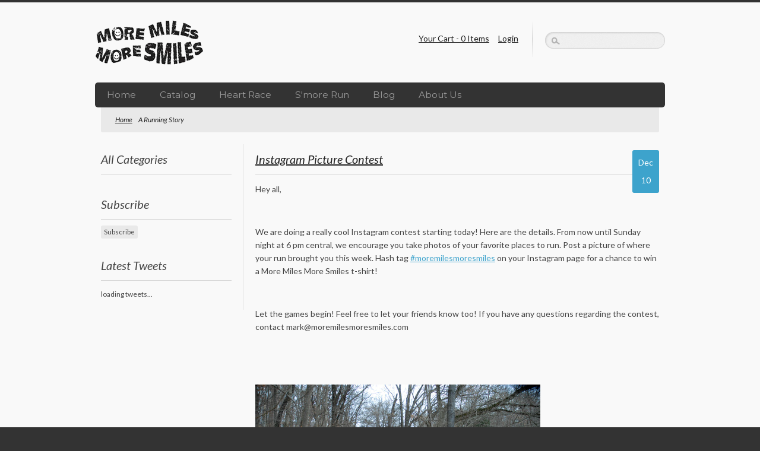

--- FILE ---
content_type: text/html; charset=utf-8
request_url: https://www.moremilesmoresmiles.com/blogs/a-running-story
body_size: 14707
content:
<!DOCTYPE html PUBLIC "-//W3C//DTD XHTML 1.0 Transitional//EN" "http://www.w3.org/TR/xhtml1/DTD/xhtml1-transitional.dtd">
<html xmlns="http://www.w3.org/1999/xhtml" lang="en" xml:lang="en">

<head>
	
	  <title>A Running Story | More Miles More Smiles</title>
	
	
	
	
	
	
	<link rel="canonical" href="https://www.moremilesmoresmiles.com/blogs/a-running-story" />
	<meta http-equiv="content-type" content="text/html; charset=utf-8" />
	<meta name="copyright" content="More Miles More Smiles" />	
	<meta name="viewport" content="width=device-width, initial-scale=1, maximum-scale=1">
	
	<link href='//fonts.googleapis.com/css?family=Source+Sans+Pro:400,600,400italic,600italic|Montserrat' rel='stylesheet' type='text/css'>
	
	<!--[if lte IE 6]><link href="//www.moremilesmoresmiles.com/cdn/shop/t/6/assets/ie6.css?v=13" rel="stylesheet" type="text/css" media="all" /><![endif]-->
    <!--[if IE 7]><link href="//www.moremilesmoresmiles.com/cdn/shop/t/6/assets/ie7.css?v=13" rel="stylesheet" type="text/css" media="all" /><![endif]-->

	<script src="//www.moremilesmoresmiles.com/cdn/shop/t/6/assets/jquery-1.8.3.js?v=92630417637541494831386636222" type="text/javascript"></script>
	<script src="//www.moremilesmoresmiles.com/cdn/shop/t/6/assets/jquery-ui-1-7-1.js?v=38138096018070417671386636222" type="text/javascript"></script>
	
	
	
	
	
	<script src="//www.moremilesmoresmiles.com/cdn/shop/t/6/assets/jquery-theme-1-0.js?v=163801228745172706831386636222" type="text/javascript"></script>
  	<script src="//www.moremilesmoresmiles.com/cdn/shopifycloud/storefront/assets/themes_support/option_selection-b017cd28.js" type="text/javascript"></script>
	
	<script src="//www.moremilesmoresmiles.com/cdn/shop/t/6/assets/hoverIntent.js?v=20010686869596195281386636221" type="text/javascript"></script>
	<script src="//www.moremilesmoresmiles.com/cdn/shop/t/6/assets/jquery.bgiframe.min.js?v=80515500369379818651386636222" type="text/javascript"></script>
	<script src="//www.moremilesmoresmiles.com/cdn/shop/t/6/assets/superfish.js?v=74950994413166148581386636229" type="text/javascript"></script>
	<script src="//www.moremilesmoresmiles.com/cdn/shop/t/6/assets/supersubs.js?v=108222004950209409471386636229" type="text/javascript"></script>
	
	<script src="//www.moremilesmoresmiles.com/cdn/shop/t/6/assets/jquery.twitter.js?v=112189616714998957151386636224" type="text/javascript"></script>
	
	<script src="//www.moremilesmoresmiles.com/cdn/shop/t/6/assets/jquery.fancybox.js?v=32562016125848170211386636223" type="text/javascript"></script>
	<link href="//www.moremilesmoresmiles.com/cdn/shop/t/6/assets/jquery.fancybox.css?v=63466834292105058241386636223" rel="stylesheet" type="text/css" media="all" />		
	
	<link href="//www.moremilesmoresmiles.com/cdn/shop/t/6/assets/layout.css?v=94909756726515516941674755427" rel="stylesheet" type="text/css" media="all" />

	<script type="text/javascript">
		$(document).ready(function() {
    
			$('.fancybox').fancybox();
    
			$('.fancybox-thumbs').fancybox({
				prevEffect : 'none',
				nextEffect : 'none',
    
				closeBtn  : true,
				arrows    : false,
				nextClick : true,
    
				helpers : {
					thumbs : {
						width  : 50,
						height : 50
					}
				}
			});
		});
	</script>
	<style type="text/css">
		.fancybox-custom .fancybox-skin {
			box-shadow: 0 0 50px #222;
		}
	</style>
		
	<script type="text/javascript">
	  WebFontConfig = {
	    google: { families: [ 'Lato:400,700,400italic,700italic:latin', 'Montserrat::latin' ] }
	  };
	  (function() {
	    var wf = document.createElement('script');
	    wf.src = ('https:' == document.location.protocol ? 'https' : 'http') +
	      '://ajax.googleapis.com/ajax/libs/webfont/1/webfont.js';
	    wf.type = 'text/javascript';
	    wf.async = 'true';
	    var s = document.getElementsByTagName('script')[0];
	    s.parentNode.insertBefore(wf, s);
	  })(); 
	</script>
	
	<script>window.performance && window.performance.mark && window.performance.mark('shopify.content_for_header.start');</script><meta id="shopify-digital-wallet" name="shopify-digital-wallet" content="/2796549/digital_wallets/dialog">
<meta name="shopify-checkout-api-token" content="55f1ccbf91039725462e037c81d077e8">
<meta id="in-context-paypal-metadata" data-shop-id="2796549" data-venmo-supported="false" data-environment="production" data-locale="en_US" data-paypal-v4="true" data-currency="USD">
<link rel="alternate" type="application/atom+xml" title="Feed" href="/blogs/a-running-story.atom" />
<script async="async" src="/checkouts/internal/preloads.js?locale=en-US"></script>
<link rel="preconnect" href="https://shop.app" crossorigin="anonymous">
<script async="async" src="https://shop.app/checkouts/internal/preloads.js?locale=en-US&shop_id=2796549" crossorigin="anonymous"></script>
<script id="shopify-features" type="application/json">{"accessToken":"55f1ccbf91039725462e037c81d077e8","betas":["rich-media-storefront-analytics"],"domain":"www.moremilesmoresmiles.com","predictiveSearch":true,"shopId":2796549,"locale":"en"}</script>
<script>var Shopify = Shopify || {};
Shopify.shop = "more-miles-more-smiles.myshopify.com";
Shopify.locale = "en";
Shopify.currency = {"active":"USD","rate":"1.0"};
Shopify.country = "US";
Shopify.theme = {"name":"simplistic","id":5647965,"schema_name":null,"schema_version":null,"theme_store_id":null,"role":"main"};
Shopify.theme.handle = "null";
Shopify.theme.style = {"id":null,"handle":null};
Shopify.cdnHost = "www.moremilesmoresmiles.com/cdn";
Shopify.routes = Shopify.routes || {};
Shopify.routes.root = "/";</script>
<script type="module">!function(o){(o.Shopify=o.Shopify||{}).modules=!0}(window);</script>
<script>!function(o){function n(){var o=[];function n(){o.push(Array.prototype.slice.apply(arguments))}return n.q=o,n}var t=o.Shopify=o.Shopify||{};t.loadFeatures=n(),t.autoloadFeatures=n()}(window);</script>
<script>
  window.ShopifyPay = window.ShopifyPay || {};
  window.ShopifyPay.apiHost = "shop.app\/pay";
  window.ShopifyPay.redirectState = null;
</script>
<script id="shop-js-analytics" type="application/json">{"pageType":"blog"}</script>
<script defer="defer" async type="module" src="//www.moremilesmoresmiles.com/cdn/shopifycloud/shop-js/modules/v2/client.init-shop-cart-sync_C5BV16lS.en.esm.js"></script>
<script defer="defer" async type="module" src="//www.moremilesmoresmiles.com/cdn/shopifycloud/shop-js/modules/v2/chunk.common_CygWptCX.esm.js"></script>
<script type="module">
  await import("//www.moremilesmoresmiles.com/cdn/shopifycloud/shop-js/modules/v2/client.init-shop-cart-sync_C5BV16lS.en.esm.js");
await import("//www.moremilesmoresmiles.com/cdn/shopifycloud/shop-js/modules/v2/chunk.common_CygWptCX.esm.js");

  window.Shopify.SignInWithShop?.initShopCartSync?.({"fedCMEnabled":true,"windoidEnabled":true});

</script>
<script>
  window.Shopify = window.Shopify || {};
  if (!window.Shopify.featureAssets) window.Shopify.featureAssets = {};
  window.Shopify.featureAssets['shop-js'] = {"shop-cart-sync":["modules/v2/client.shop-cart-sync_ZFArdW7E.en.esm.js","modules/v2/chunk.common_CygWptCX.esm.js"],"init-fed-cm":["modules/v2/client.init-fed-cm_CmiC4vf6.en.esm.js","modules/v2/chunk.common_CygWptCX.esm.js"],"shop-button":["modules/v2/client.shop-button_tlx5R9nI.en.esm.js","modules/v2/chunk.common_CygWptCX.esm.js"],"shop-cash-offers":["modules/v2/client.shop-cash-offers_DOA2yAJr.en.esm.js","modules/v2/chunk.common_CygWptCX.esm.js","modules/v2/chunk.modal_D71HUcav.esm.js"],"init-windoid":["modules/v2/client.init-windoid_sURxWdc1.en.esm.js","modules/v2/chunk.common_CygWptCX.esm.js"],"shop-toast-manager":["modules/v2/client.shop-toast-manager_ClPi3nE9.en.esm.js","modules/v2/chunk.common_CygWptCX.esm.js"],"init-shop-email-lookup-coordinator":["modules/v2/client.init-shop-email-lookup-coordinator_B8hsDcYM.en.esm.js","modules/v2/chunk.common_CygWptCX.esm.js"],"init-shop-cart-sync":["modules/v2/client.init-shop-cart-sync_C5BV16lS.en.esm.js","modules/v2/chunk.common_CygWptCX.esm.js"],"avatar":["modules/v2/client.avatar_BTnouDA3.en.esm.js"],"pay-button":["modules/v2/client.pay-button_FdsNuTd3.en.esm.js","modules/v2/chunk.common_CygWptCX.esm.js"],"init-customer-accounts":["modules/v2/client.init-customer-accounts_DxDtT_ad.en.esm.js","modules/v2/client.shop-login-button_C5VAVYt1.en.esm.js","modules/v2/chunk.common_CygWptCX.esm.js","modules/v2/chunk.modal_D71HUcav.esm.js"],"init-shop-for-new-customer-accounts":["modules/v2/client.init-shop-for-new-customer-accounts_ChsxoAhi.en.esm.js","modules/v2/client.shop-login-button_C5VAVYt1.en.esm.js","modules/v2/chunk.common_CygWptCX.esm.js","modules/v2/chunk.modal_D71HUcav.esm.js"],"shop-login-button":["modules/v2/client.shop-login-button_C5VAVYt1.en.esm.js","modules/v2/chunk.common_CygWptCX.esm.js","modules/v2/chunk.modal_D71HUcav.esm.js"],"init-customer-accounts-sign-up":["modules/v2/client.init-customer-accounts-sign-up_CPSyQ0Tj.en.esm.js","modules/v2/client.shop-login-button_C5VAVYt1.en.esm.js","modules/v2/chunk.common_CygWptCX.esm.js","modules/v2/chunk.modal_D71HUcav.esm.js"],"shop-follow-button":["modules/v2/client.shop-follow-button_Cva4Ekp9.en.esm.js","modules/v2/chunk.common_CygWptCX.esm.js","modules/v2/chunk.modal_D71HUcav.esm.js"],"checkout-modal":["modules/v2/client.checkout-modal_BPM8l0SH.en.esm.js","modules/v2/chunk.common_CygWptCX.esm.js","modules/v2/chunk.modal_D71HUcav.esm.js"],"lead-capture":["modules/v2/client.lead-capture_Bi8yE_yS.en.esm.js","modules/v2/chunk.common_CygWptCX.esm.js","modules/v2/chunk.modal_D71HUcav.esm.js"],"shop-login":["modules/v2/client.shop-login_D6lNrXab.en.esm.js","modules/v2/chunk.common_CygWptCX.esm.js","modules/v2/chunk.modal_D71HUcav.esm.js"],"payment-terms":["modules/v2/client.payment-terms_CZxnsJam.en.esm.js","modules/v2/chunk.common_CygWptCX.esm.js","modules/v2/chunk.modal_D71HUcav.esm.js"]};
</script>
<script id="__st">var __st={"a":2796549,"offset":-21600,"reqid":"eb947cbf-a003-473d-980e-c8ccb163212b-1768709997","pageurl":"www.moremilesmoresmiles.com\/blogs\/a-running-story","s":"blogs-3439297","u":"0aaacdc0316c","p":"blog","rtyp":"blog","rid":3439297};</script>
<script>window.ShopifyPaypalV4VisibilityTracking = true;</script>
<script id="captcha-bootstrap">!function(){'use strict';const t='contact',e='account',n='new_comment',o=[[t,t],['blogs',n],['comments',n],[t,'customer']],c=[[e,'customer_login'],[e,'guest_login'],[e,'recover_customer_password'],[e,'create_customer']],r=t=>t.map((([t,e])=>`form[action*='/${t}']:not([data-nocaptcha='true']) input[name='form_type'][value='${e}']`)).join(','),a=t=>()=>t?[...document.querySelectorAll(t)].map((t=>t.form)):[];function s(){const t=[...o],e=r(t);return a(e)}const i='password',u='form_key',d=['recaptcha-v3-token','g-recaptcha-response','h-captcha-response',i],f=()=>{try{return window.sessionStorage}catch{return}},m='__shopify_v',_=t=>t.elements[u];function p(t,e,n=!1){try{const o=window.sessionStorage,c=JSON.parse(o.getItem(e)),{data:r}=function(t){const{data:e,action:n}=t;return t[m]||n?{data:e,action:n}:{data:t,action:n}}(c);for(const[e,n]of Object.entries(r))t.elements[e]&&(t.elements[e].value=n);n&&o.removeItem(e)}catch(o){console.error('form repopulation failed',{error:o})}}const l='form_type',E='cptcha';function T(t){t.dataset[E]=!0}const w=window,h=w.document,L='Shopify',v='ce_forms',y='captcha';let A=!1;((t,e)=>{const n=(g='f06e6c50-85a8-45c8-87d0-21a2b65856fe',I='https://cdn.shopify.com/shopifycloud/storefront-forms-hcaptcha/ce_storefront_forms_captcha_hcaptcha.v1.5.2.iife.js',D={infoText:'Protected by hCaptcha',privacyText:'Privacy',termsText:'Terms'},(t,e,n)=>{const o=w[L][v],c=o.bindForm;if(c)return c(t,g,e,D).then(n);var r;o.q.push([[t,g,e,D],n]),r=I,A||(h.body.append(Object.assign(h.createElement('script'),{id:'captcha-provider',async:!0,src:r})),A=!0)});var g,I,D;w[L]=w[L]||{},w[L][v]=w[L][v]||{},w[L][v].q=[],w[L][y]=w[L][y]||{},w[L][y].protect=function(t,e){n(t,void 0,e),T(t)},Object.freeze(w[L][y]),function(t,e,n,w,h,L){const[v,y,A,g]=function(t,e,n){const i=e?o:[],u=t?c:[],d=[...i,...u],f=r(d),m=r(i),_=r(d.filter((([t,e])=>n.includes(e))));return[a(f),a(m),a(_),s()]}(w,h,L),I=t=>{const e=t.target;return e instanceof HTMLFormElement?e:e&&e.form},D=t=>v().includes(t);t.addEventListener('submit',(t=>{const e=I(t);if(!e)return;const n=D(e)&&!e.dataset.hcaptchaBound&&!e.dataset.recaptchaBound,o=_(e),c=g().includes(e)&&(!o||!o.value);(n||c)&&t.preventDefault(),c&&!n&&(function(t){try{if(!f())return;!function(t){const e=f();if(!e)return;const n=_(t);if(!n)return;const o=n.value;o&&e.removeItem(o)}(t);const e=Array.from(Array(32),(()=>Math.random().toString(36)[2])).join('');!function(t,e){_(t)||t.append(Object.assign(document.createElement('input'),{type:'hidden',name:u})),t.elements[u].value=e}(t,e),function(t,e){const n=f();if(!n)return;const o=[...t.querySelectorAll(`input[type='${i}']`)].map((({name:t})=>t)),c=[...d,...o],r={};for(const[a,s]of new FormData(t).entries())c.includes(a)||(r[a]=s);n.setItem(e,JSON.stringify({[m]:1,action:t.action,data:r}))}(t,e)}catch(e){console.error('failed to persist form',e)}}(e),e.submit())}));const S=(t,e)=>{t&&!t.dataset[E]&&(n(t,e.some((e=>e===t))),T(t))};for(const o of['focusin','change'])t.addEventListener(o,(t=>{const e=I(t);D(e)&&S(e,y())}));const B=e.get('form_key'),M=e.get(l),P=B&&M;t.addEventListener('DOMContentLoaded',(()=>{const t=y();if(P)for(const e of t)e.elements[l].value===M&&p(e,B);[...new Set([...A(),...v().filter((t=>'true'===t.dataset.shopifyCaptcha))])].forEach((e=>S(e,t)))}))}(h,new URLSearchParams(w.location.search),n,t,e,['guest_login'])})(!0,!0)}();</script>
<script integrity="sha256-4kQ18oKyAcykRKYeNunJcIwy7WH5gtpwJnB7kiuLZ1E=" data-source-attribution="shopify.loadfeatures" defer="defer" src="//www.moremilesmoresmiles.com/cdn/shopifycloud/storefront/assets/storefront/load_feature-a0a9edcb.js" crossorigin="anonymous"></script>
<script crossorigin="anonymous" defer="defer" src="//www.moremilesmoresmiles.com/cdn/shopifycloud/storefront/assets/shopify_pay/storefront-65b4c6d7.js?v=20250812"></script>
<script data-source-attribution="shopify.dynamic_checkout.dynamic.init">var Shopify=Shopify||{};Shopify.PaymentButton=Shopify.PaymentButton||{isStorefrontPortableWallets:!0,init:function(){window.Shopify.PaymentButton.init=function(){};var t=document.createElement("script");t.src="https://www.moremilesmoresmiles.com/cdn/shopifycloud/portable-wallets/latest/portable-wallets.en.js",t.type="module",document.head.appendChild(t)}};
</script>
<script data-source-attribution="shopify.dynamic_checkout.buyer_consent">
  function portableWalletsHideBuyerConsent(e){var t=document.getElementById("shopify-buyer-consent"),n=document.getElementById("shopify-subscription-policy-button");t&&n&&(t.classList.add("hidden"),t.setAttribute("aria-hidden","true"),n.removeEventListener("click",e))}function portableWalletsShowBuyerConsent(e){var t=document.getElementById("shopify-buyer-consent"),n=document.getElementById("shopify-subscription-policy-button");t&&n&&(t.classList.remove("hidden"),t.removeAttribute("aria-hidden"),n.addEventListener("click",e))}window.Shopify?.PaymentButton&&(window.Shopify.PaymentButton.hideBuyerConsent=portableWalletsHideBuyerConsent,window.Shopify.PaymentButton.showBuyerConsent=portableWalletsShowBuyerConsent);
</script>
<script data-source-attribution="shopify.dynamic_checkout.cart.bootstrap">document.addEventListener("DOMContentLoaded",(function(){function t(){return document.querySelector("shopify-accelerated-checkout-cart, shopify-accelerated-checkout")}if(t())Shopify.PaymentButton.init();else{new MutationObserver((function(e,n){t()&&(Shopify.PaymentButton.init(),n.disconnect())})).observe(document.body,{childList:!0,subtree:!0})}}));
</script>
<link id="shopify-accelerated-checkout-styles" rel="stylesheet" media="screen" href="https://www.moremilesmoresmiles.com/cdn/shopifycloud/portable-wallets/latest/accelerated-checkout-backwards-compat.css" crossorigin="anonymous">
<style id="shopify-accelerated-checkout-cart">
        #shopify-buyer-consent {
  margin-top: 1em;
  display: inline-block;
  width: 100%;
}

#shopify-buyer-consent.hidden {
  display: none;
}

#shopify-subscription-policy-button {
  background: none;
  border: none;
  padding: 0;
  text-decoration: underline;
  font-size: inherit;
  cursor: pointer;
}

#shopify-subscription-policy-button::before {
  box-shadow: none;
}

      </style>

<script>window.performance && window.performance.mark && window.performance.mark('shopify.content_for_header.end');</script>
	
	
<link href="https://monorail-edge.shopifysvc.com" rel="dns-prefetch">
<script>(function(){if ("sendBeacon" in navigator && "performance" in window) {try {var session_token_from_headers = performance.getEntriesByType('navigation')[0].serverTiming.find(x => x.name == '_s').description;} catch {var session_token_from_headers = undefined;}var session_cookie_matches = document.cookie.match(/_shopify_s=([^;]*)/);var session_token_from_cookie = session_cookie_matches && session_cookie_matches.length === 2 ? session_cookie_matches[1] : "";var session_token = session_token_from_headers || session_token_from_cookie || "";function handle_abandonment_event(e) {var entries = performance.getEntries().filter(function(entry) {return /monorail-edge.shopifysvc.com/.test(entry.name);});if (!window.abandonment_tracked && entries.length === 0) {window.abandonment_tracked = true;var currentMs = Date.now();var navigation_start = performance.timing.navigationStart;var payload = {shop_id: 2796549,url: window.location.href,navigation_start,duration: currentMs - navigation_start,session_token,page_type: "blog"};window.navigator.sendBeacon("https://monorail-edge.shopifysvc.com/v1/produce", JSON.stringify({schema_id: "online_store_buyer_site_abandonment/1.1",payload: payload,metadata: {event_created_at_ms: currentMs,event_sent_at_ms: currentMs}}));}}window.addEventListener('pagehide', handle_abandonment_event);}}());</script>
<script id="web-pixels-manager-setup">(function e(e,d,r,n,o){if(void 0===o&&(o={}),!Boolean(null===(a=null===(i=window.Shopify)||void 0===i?void 0:i.analytics)||void 0===a?void 0:a.replayQueue)){var i,a;window.Shopify=window.Shopify||{};var t=window.Shopify;t.analytics=t.analytics||{};var s=t.analytics;s.replayQueue=[],s.publish=function(e,d,r){return s.replayQueue.push([e,d,r]),!0};try{self.performance.mark("wpm:start")}catch(e){}var l=function(){var e={modern:/Edge?\/(1{2}[4-9]|1[2-9]\d|[2-9]\d{2}|\d{4,})\.\d+(\.\d+|)|Firefox\/(1{2}[4-9]|1[2-9]\d|[2-9]\d{2}|\d{4,})\.\d+(\.\d+|)|Chrom(ium|e)\/(9{2}|\d{3,})\.\d+(\.\d+|)|(Maci|X1{2}).+ Version\/(15\.\d+|(1[6-9]|[2-9]\d|\d{3,})\.\d+)([,.]\d+|)( \(\w+\)|)( Mobile\/\w+|) Safari\/|Chrome.+OPR\/(9{2}|\d{3,})\.\d+\.\d+|(CPU[ +]OS|iPhone[ +]OS|CPU[ +]iPhone|CPU IPhone OS|CPU iPad OS)[ +]+(15[._]\d+|(1[6-9]|[2-9]\d|\d{3,})[._]\d+)([._]\d+|)|Android:?[ /-](13[3-9]|1[4-9]\d|[2-9]\d{2}|\d{4,})(\.\d+|)(\.\d+|)|Android.+Firefox\/(13[5-9]|1[4-9]\d|[2-9]\d{2}|\d{4,})\.\d+(\.\d+|)|Android.+Chrom(ium|e)\/(13[3-9]|1[4-9]\d|[2-9]\d{2}|\d{4,})\.\d+(\.\d+|)|SamsungBrowser\/([2-9]\d|\d{3,})\.\d+/,legacy:/Edge?\/(1[6-9]|[2-9]\d|\d{3,})\.\d+(\.\d+|)|Firefox\/(5[4-9]|[6-9]\d|\d{3,})\.\d+(\.\d+|)|Chrom(ium|e)\/(5[1-9]|[6-9]\d|\d{3,})\.\d+(\.\d+|)([\d.]+$|.*Safari\/(?![\d.]+ Edge\/[\d.]+$))|(Maci|X1{2}).+ Version\/(10\.\d+|(1[1-9]|[2-9]\d|\d{3,})\.\d+)([,.]\d+|)( \(\w+\)|)( Mobile\/\w+|) Safari\/|Chrome.+OPR\/(3[89]|[4-9]\d|\d{3,})\.\d+\.\d+|(CPU[ +]OS|iPhone[ +]OS|CPU[ +]iPhone|CPU IPhone OS|CPU iPad OS)[ +]+(10[._]\d+|(1[1-9]|[2-9]\d|\d{3,})[._]\d+)([._]\d+|)|Android:?[ /-](13[3-9]|1[4-9]\d|[2-9]\d{2}|\d{4,})(\.\d+|)(\.\d+|)|Mobile Safari.+OPR\/([89]\d|\d{3,})\.\d+\.\d+|Android.+Firefox\/(13[5-9]|1[4-9]\d|[2-9]\d{2}|\d{4,})\.\d+(\.\d+|)|Android.+Chrom(ium|e)\/(13[3-9]|1[4-9]\d|[2-9]\d{2}|\d{4,})\.\d+(\.\d+|)|Android.+(UC? ?Browser|UCWEB|U3)[ /]?(15\.([5-9]|\d{2,})|(1[6-9]|[2-9]\d|\d{3,})\.\d+)\.\d+|SamsungBrowser\/(5\.\d+|([6-9]|\d{2,})\.\d+)|Android.+MQ{2}Browser\/(14(\.(9|\d{2,})|)|(1[5-9]|[2-9]\d|\d{3,})(\.\d+|))(\.\d+|)|K[Aa][Ii]OS\/(3\.\d+|([4-9]|\d{2,})\.\d+)(\.\d+|)/},d=e.modern,r=e.legacy,n=navigator.userAgent;return n.match(d)?"modern":n.match(r)?"legacy":"unknown"}(),u="modern"===l?"modern":"legacy",c=(null!=n?n:{modern:"",legacy:""})[u],f=function(e){return[e.baseUrl,"/wpm","/b",e.hashVersion,"modern"===e.buildTarget?"m":"l",".js"].join("")}({baseUrl:d,hashVersion:r,buildTarget:u}),m=function(e){var d=e.version,r=e.bundleTarget,n=e.surface,o=e.pageUrl,i=e.monorailEndpoint;return{emit:function(e){var a=e.status,t=e.errorMsg,s=(new Date).getTime(),l=JSON.stringify({metadata:{event_sent_at_ms:s},events:[{schema_id:"web_pixels_manager_load/3.1",payload:{version:d,bundle_target:r,page_url:o,status:a,surface:n,error_msg:t},metadata:{event_created_at_ms:s}}]});if(!i)return console&&console.warn&&console.warn("[Web Pixels Manager] No Monorail endpoint provided, skipping logging."),!1;try{return self.navigator.sendBeacon.bind(self.navigator)(i,l)}catch(e){}var u=new XMLHttpRequest;try{return u.open("POST",i,!0),u.setRequestHeader("Content-Type","text/plain"),u.send(l),!0}catch(e){return console&&console.warn&&console.warn("[Web Pixels Manager] Got an unhandled error while logging to Monorail."),!1}}}}({version:r,bundleTarget:l,surface:e.surface,pageUrl:self.location.href,monorailEndpoint:e.monorailEndpoint});try{o.browserTarget=l,function(e){var d=e.src,r=e.async,n=void 0===r||r,o=e.onload,i=e.onerror,a=e.sri,t=e.scriptDataAttributes,s=void 0===t?{}:t,l=document.createElement("script"),u=document.querySelector("head"),c=document.querySelector("body");if(l.async=n,l.src=d,a&&(l.integrity=a,l.crossOrigin="anonymous"),s)for(var f in s)if(Object.prototype.hasOwnProperty.call(s,f))try{l.dataset[f]=s[f]}catch(e){}if(o&&l.addEventListener("load",o),i&&l.addEventListener("error",i),u)u.appendChild(l);else{if(!c)throw new Error("Did not find a head or body element to append the script");c.appendChild(l)}}({src:f,async:!0,onload:function(){if(!function(){var e,d;return Boolean(null===(d=null===(e=window.Shopify)||void 0===e?void 0:e.analytics)||void 0===d?void 0:d.initialized)}()){var d=window.webPixelsManager.init(e)||void 0;if(d){var r=window.Shopify.analytics;r.replayQueue.forEach((function(e){var r=e[0],n=e[1],o=e[2];d.publishCustomEvent(r,n,o)})),r.replayQueue=[],r.publish=d.publishCustomEvent,r.visitor=d.visitor,r.initialized=!0}}},onerror:function(){return m.emit({status:"failed",errorMsg:"".concat(f," has failed to load")})},sri:function(e){var d=/^sha384-[A-Za-z0-9+/=]+$/;return"string"==typeof e&&d.test(e)}(c)?c:"",scriptDataAttributes:o}),m.emit({status:"loading"})}catch(e){m.emit({status:"failed",errorMsg:(null==e?void 0:e.message)||"Unknown error"})}}})({shopId: 2796549,storefrontBaseUrl: "https://www.moremilesmoresmiles.com",extensionsBaseUrl: "https://extensions.shopifycdn.com/cdn/shopifycloud/web-pixels-manager",monorailEndpoint: "https://monorail-edge.shopifysvc.com/unstable/produce_batch",surface: "storefront-renderer",enabledBetaFlags: ["2dca8a86"],webPixelsConfigList: [{"id":"129466533","eventPayloadVersion":"v1","runtimeContext":"LAX","scriptVersion":"1","type":"CUSTOM","privacyPurposes":["ANALYTICS"],"name":"Google Analytics tag (migrated)"},{"id":"shopify-app-pixel","configuration":"{}","eventPayloadVersion":"v1","runtimeContext":"STRICT","scriptVersion":"0450","apiClientId":"shopify-pixel","type":"APP","privacyPurposes":["ANALYTICS","MARKETING"]},{"id":"shopify-custom-pixel","eventPayloadVersion":"v1","runtimeContext":"LAX","scriptVersion":"0450","apiClientId":"shopify-pixel","type":"CUSTOM","privacyPurposes":["ANALYTICS","MARKETING"]}],isMerchantRequest: false,initData: {"shop":{"name":"More Miles More Smiles","paymentSettings":{"currencyCode":"USD"},"myshopifyDomain":"more-miles-more-smiles.myshopify.com","countryCode":"US","storefrontUrl":"https:\/\/www.moremilesmoresmiles.com"},"customer":null,"cart":null,"checkout":null,"productVariants":[],"purchasingCompany":null},},"https://www.moremilesmoresmiles.com/cdn","fcfee988w5aeb613cpc8e4bc33m6693e112",{"modern":"","legacy":""},{"shopId":"2796549","storefrontBaseUrl":"https:\/\/www.moremilesmoresmiles.com","extensionBaseUrl":"https:\/\/extensions.shopifycdn.com\/cdn\/shopifycloud\/web-pixels-manager","surface":"storefront-renderer","enabledBetaFlags":"[\"2dca8a86\"]","isMerchantRequest":"false","hashVersion":"fcfee988w5aeb613cpc8e4bc33m6693e112","publish":"custom","events":"[[\"page_viewed\",{}]]"});</script><script>
  window.ShopifyAnalytics = window.ShopifyAnalytics || {};
  window.ShopifyAnalytics.meta = window.ShopifyAnalytics.meta || {};
  window.ShopifyAnalytics.meta.currency = 'USD';
  var meta = {"page":{"pageType":"blog","resourceType":"blog","resourceId":3439297,"requestId":"eb947cbf-a003-473d-980e-c8ccb163212b-1768709997"}};
  for (var attr in meta) {
    window.ShopifyAnalytics.meta[attr] = meta[attr];
  }
</script>
<script class="analytics">
  (function () {
    var customDocumentWrite = function(content) {
      var jquery = null;

      if (window.jQuery) {
        jquery = window.jQuery;
      } else if (window.Checkout && window.Checkout.$) {
        jquery = window.Checkout.$;
      }

      if (jquery) {
        jquery('body').append(content);
      }
    };

    var hasLoggedConversion = function(token) {
      if (token) {
        return document.cookie.indexOf('loggedConversion=' + token) !== -1;
      }
      return false;
    }

    var setCookieIfConversion = function(token) {
      if (token) {
        var twoMonthsFromNow = new Date(Date.now());
        twoMonthsFromNow.setMonth(twoMonthsFromNow.getMonth() + 2);

        document.cookie = 'loggedConversion=' + token + '; expires=' + twoMonthsFromNow;
      }
    }

    var trekkie = window.ShopifyAnalytics.lib = window.trekkie = window.trekkie || [];
    if (trekkie.integrations) {
      return;
    }
    trekkie.methods = [
      'identify',
      'page',
      'ready',
      'track',
      'trackForm',
      'trackLink'
    ];
    trekkie.factory = function(method) {
      return function() {
        var args = Array.prototype.slice.call(arguments);
        args.unshift(method);
        trekkie.push(args);
        return trekkie;
      };
    };
    for (var i = 0; i < trekkie.methods.length; i++) {
      var key = trekkie.methods[i];
      trekkie[key] = trekkie.factory(key);
    }
    trekkie.load = function(config) {
      trekkie.config = config || {};
      trekkie.config.initialDocumentCookie = document.cookie;
      var first = document.getElementsByTagName('script')[0];
      var script = document.createElement('script');
      script.type = 'text/javascript';
      script.onerror = function(e) {
        var scriptFallback = document.createElement('script');
        scriptFallback.type = 'text/javascript';
        scriptFallback.onerror = function(error) {
                var Monorail = {
      produce: function produce(monorailDomain, schemaId, payload) {
        var currentMs = new Date().getTime();
        var event = {
          schema_id: schemaId,
          payload: payload,
          metadata: {
            event_created_at_ms: currentMs,
            event_sent_at_ms: currentMs
          }
        };
        return Monorail.sendRequest("https://" + monorailDomain + "/v1/produce", JSON.stringify(event));
      },
      sendRequest: function sendRequest(endpointUrl, payload) {
        // Try the sendBeacon API
        if (window && window.navigator && typeof window.navigator.sendBeacon === 'function' && typeof window.Blob === 'function' && !Monorail.isIos12()) {
          var blobData = new window.Blob([payload], {
            type: 'text/plain'
          });

          if (window.navigator.sendBeacon(endpointUrl, blobData)) {
            return true;
          } // sendBeacon was not successful

        } // XHR beacon

        var xhr = new XMLHttpRequest();

        try {
          xhr.open('POST', endpointUrl);
          xhr.setRequestHeader('Content-Type', 'text/plain');
          xhr.send(payload);
        } catch (e) {
          console.log(e);
        }

        return false;
      },
      isIos12: function isIos12() {
        return window.navigator.userAgent.lastIndexOf('iPhone; CPU iPhone OS 12_') !== -1 || window.navigator.userAgent.lastIndexOf('iPad; CPU OS 12_') !== -1;
      }
    };
    Monorail.produce('monorail-edge.shopifysvc.com',
      'trekkie_storefront_load_errors/1.1',
      {shop_id: 2796549,
      theme_id: 5647965,
      app_name: "storefront",
      context_url: window.location.href,
      source_url: "//www.moremilesmoresmiles.com/cdn/s/trekkie.storefront.cd680fe47e6c39ca5d5df5f0a32d569bc48c0f27.min.js"});

        };
        scriptFallback.async = true;
        scriptFallback.src = '//www.moremilesmoresmiles.com/cdn/s/trekkie.storefront.cd680fe47e6c39ca5d5df5f0a32d569bc48c0f27.min.js';
        first.parentNode.insertBefore(scriptFallback, first);
      };
      script.async = true;
      script.src = '//www.moremilesmoresmiles.com/cdn/s/trekkie.storefront.cd680fe47e6c39ca5d5df5f0a32d569bc48c0f27.min.js';
      first.parentNode.insertBefore(script, first);
    };
    trekkie.load(
      {"Trekkie":{"appName":"storefront","development":false,"defaultAttributes":{"shopId":2796549,"isMerchantRequest":null,"themeId":5647965,"themeCityHash":"7251710965893213352","contentLanguage":"en","currency":"USD","eventMetadataId":"d1a98acc-3dd9-426c-8631-b526f806ac5a"},"isServerSideCookieWritingEnabled":true,"monorailRegion":"shop_domain","enabledBetaFlags":["65f19447"]},"Session Attribution":{},"S2S":{"facebookCapiEnabled":false,"source":"trekkie-storefront-renderer","apiClientId":580111}}
    );

    var loaded = false;
    trekkie.ready(function() {
      if (loaded) return;
      loaded = true;

      window.ShopifyAnalytics.lib = window.trekkie;

      var originalDocumentWrite = document.write;
      document.write = customDocumentWrite;
      try { window.ShopifyAnalytics.merchantGoogleAnalytics.call(this); } catch(error) {};
      document.write = originalDocumentWrite;

      window.ShopifyAnalytics.lib.page(null,{"pageType":"blog","resourceType":"blog","resourceId":3439297,"requestId":"eb947cbf-a003-473d-980e-c8ccb163212b-1768709997","shopifyEmitted":true});

      var match = window.location.pathname.match(/checkouts\/(.+)\/(thank_you|post_purchase)/)
      var token = match? match[1]: undefined;
      if (!hasLoggedConversion(token)) {
        setCookieIfConversion(token);
        
      }
    });


        var eventsListenerScript = document.createElement('script');
        eventsListenerScript.async = true;
        eventsListenerScript.src = "//www.moremilesmoresmiles.com/cdn/shopifycloud/storefront/assets/shop_events_listener-3da45d37.js";
        document.getElementsByTagName('head')[0].appendChild(eventsListenerScript);

})();</script>
  <script>
  if (!window.ga || (window.ga && typeof window.ga !== 'function')) {
    window.ga = function ga() {
      (window.ga.q = window.ga.q || []).push(arguments);
      if (window.Shopify && window.Shopify.analytics && typeof window.Shopify.analytics.publish === 'function') {
        window.Shopify.analytics.publish("ga_stub_called", {}, {sendTo: "google_osp_migration"});
      }
      console.error("Shopify's Google Analytics stub called with:", Array.from(arguments), "\nSee https://help.shopify.com/manual/promoting-marketing/pixels/pixel-migration#google for more information.");
    };
    if (window.Shopify && window.Shopify.analytics && typeof window.Shopify.analytics.publish === 'function') {
      window.Shopify.analytics.publish("ga_stub_initialized", {}, {sendTo: "google_osp_migration"});
    }
  }
</script>
<script
  defer
  src="https://www.moremilesmoresmiles.com/cdn/shopifycloud/perf-kit/shopify-perf-kit-3.0.4.min.js"
  data-application="storefront-renderer"
  data-shop-id="2796549"
  data-render-region="gcp-us-central1"
  data-page-type="blog"
  data-theme-instance-id="5647965"
  data-theme-name=""
  data-theme-version=""
  data-monorail-region="shop_domain"
  data-resource-timing-sampling-rate="10"
  data-shs="true"
  data-shs-beacon="true"
  data-shs-export-with-fetch="true"
  data-shs-logs-sample-rate="1"
  data-shs-beacon-endpoint="https://www.moremilesmoresmiles.com/api/collect"
></script>
</head>

<body id="page-blog">

	<div id="fb-root"></div>
	<script>
		(function(d, s, id) {
		  var js, fjs = d.getElementsByTagName(s)[0];
		  if (d.getElementById(id)) return;
		  js = d.createElement(s); js.id = id;
		  js.src = "//connect.facebook.net/en_US/all.js#xfbml=1";
		  fjs.parentNode.insertBefore(js, fjs);
		}(document, 'script', 'facebook-jssdk'));
	</script>

	<div id="top_wrap">

		<div id="head">
			<div id="top_mobile">

				<form action="/search" method="get" id="search">
					<input type="text" placeholder="" name="q" />
				</form><!--/search-->
					
				<ul id="top_nav">
					
					<li>
					  
					    <a href="https://www.moremilesmoresmiles.com/customer_authentication/redirect?locale=en&amp;region_country=US" id="customer_login_link">Login</a>
					  
					</li>
					
					<li><a href="/cart">Your Cart - 0 Items</a></li>
				</ul>

			</div><!--/top_mobile-->
			
		<div class="wrap">
		
			<div id="header">
				
				<div id="top_desktop">
					<form action="/search" method="get" id="search">
						<input type="text" placeholder="" name="q" />
					</form><!--/search-->
						
					<ul id="top_nav">
						
						<li>
						  
						    <a href="https://www.moremilesmoresmiles.com/customer_authentication/redirect?locale=en&amp;region_country=US" id="customer_login_link">Login</a>
						  
						</li>
						
						<li><a href="/cart">Your Cart - 0 Items</a></li>
					</ul>
				</div>
				
				

				

				
					<div id="logo_img"><a href="/"><img src="//www.moremilesmoresmiles.com/cdn/shop/t/6/assets/logo_image.png?v=67474581151029051121386731283" alt="" /></a></div>
				
				
			</div><!--/header-->
			<div id="menu">
			
				<ul  id="main_nav" class="links sf-menu desktop">

				
				<!-- does this link in our iteration point to the current page? -->
				
				<!-- end of soul-searching about active class -->

				<li class="first">
					<a href="/">Home</a>
					

					
				</li>
				
				<!-- does this link in our iteration point to the current page? -->
				
				<!-- end of soul-searching about active class -->

				<li>
					<a href="/collections/all">Catalog</a>
					

					
				</li>
				
				<!-- does this link in our iteration point to the current page? -->
				
				<!-- end of soul-searching about active class -->

				<li>
					<a href="/pages/5k">Heart Race</a>
					

					
				</li>
				
				<!-- does this link in our iteration point to the current page? -->
				
				<!-- end of soul-searching about active class -->

				<li>
					<a href="/pages/smore-run">S'more Run</a>
					

					
				</li>
				
				<!-- does this link in our iteration point to the current page? -->
				
				<!-- end of soul-searching about active class -->

				<li>
					<a href="/blogs/news">Blog</a>
					

					
				</li>
				
				<!-- does this link in our iteration point to the current page? -->
				
				<!-- end of soul-searching about active class -->

				<li>
					<a href="/pages/about-us">About Us</a>
					

					
				</li>
				

				</ul>
				
				<div id="mobile_nav" class="mobile">
					<select onchange="window.open(this.options[this.selectedIndex].value,'_top')">
						<option value="">Menu </option>
		  	  			
		  	    		
		  			   	<option value="/"" ">Home</option>
		  			  	
		  				
		  	    		
		  			   	<option value="/collections/all"" ">Catalog</option>
		  			  	
		  				
		  	    		
		  			   	<option value="/pages/5k"" ">Heart Race</option>
		  			  	
		  				
		  	    		
		  			   	<option value="/pages/smore-run"" ">S'more Run</option>
		  			  	
		  				
		  	    		
		  			   	<option value="/blogs/news"" ">Blog</option>
		  			  	
		  				
		  	    		
		  			   	<option value="/pages/about-us"" ">About Us</option>
		  			  	
		  				
		  			</select>
				</div>
				
				<ul id="breadcrumb">
					
					<li>
						<a href="/" class="homepage-link" title="Back to the frontpage">Home</a>
					</li>
					  
					  <li>A Running Story</li>
					</li>
					
				</ul>
			</div><!--/menu-->
			
		</div><!--/wrap-->
		</div><!--/head-->

		<div id="body">
		<div class="wrap">	

			
				
				
					<div id="sub_col">
	
	
    
	<h2 class="mb0">All Categories</h2>
	<ul id="blog_tags">
		
	</ul>
	
	
	
	
	<h2>Subscribe</h2>
	<ul class="side_nav">
		<li><a href="/blogs/a-running-story.atom">Subscribe</a></li>
	</ul>
	
	
	
	<h2>Latest Tweets</h2>
	<div id="tweets"></div>
	
	
	
	
	
	
	
	
	
	
	
	
</div><!--/sub_col-->

<div id="main_col">




<!-- START ENTRY 1 -->

<div class="entry start">
	
	 <h2 class="title"><span class="dated">Dec<br/>10</span> <a href="/blogs/a-running-story/10734189-instagram-picture-contest">Instagram Picture Contest</a> </h2>
	
	
	  <p>Hey all,</p>
<p> </p>
<p>We are doing a really cool Instagram contest starting today! Here are the details. From now until Sunday night at 6 pm central, we encourage you take photos of your favorite places to run. <span>Post a picture of where your run brought you this week. Hash tag </span><a class="_58cn" href="https://www.facebook.com/hashtag/moremilesmoresmiles" data-ft="{&quot;tn&quot;:&quot;*N&quot;,&quot;type&quot;:104}">#moremilesmoresmiles</a><span> on your Instagram page for a chance to win a More Miles More Smiles t-shirt! </span></p>
<p> </p>
<p><span>Let the games begin! Feel free to let your friends know too! </span>If you have any questions regarding the contest, contact mark@moremilesmoresmiles.com </p>
<p> </p>
<p> </p>
<p><strong><img src="//cdn.shopify.com/s/files/1/0279/6549/files/DSC_0001_large.JPG?666" /></strong></p>
<p> </p>
<p><strong>Example: </strong>My run took me to Castlewood State Park this weekend. This is the coolest place to run. You have to check it out! #moremilesmoresmiles</p>
	
	
	<div class="blog_info">

		by <span class="white">Mark Spewak</span>
		
		

		<div class="blog_info_comments"><a href="/blogs/a-running-story/10734189-instagram-picture-contest#comments">0 Comments</a></div>
	</div>
</div>

<!-- END ENTRY 1 -->

<!-- START ENTRY 2 -->

<div class="entry">
	
	 <h2 class="title"><span class="dated">Dec<br/>08</span> <a href="/blogs/a-running-story/10694509-running-wisdom-lucys-perspective">Running wisdom: Lucy&#39;s Perspective</a> </h2>
	
	
	  <p>﻿</p>
<p style="text-align: center;"><img src="//cdn.shopify.com/s/files/1/0279/6549/files/733934_10200160664993206_1747062169_n_large.jpg?639" /></p>
<p style="text-align: center;"> </p>
<p>I can’t remember the last 5k I raced. I’m not training for a marathon or even a half. I just love to run.</p>
<p>Whether I’m bounding over sidewalks in the chilly Illinois winters, sweating in heat, or skipping over mud and ice, I treasure the hour I take out of my day to run outside. That hour is mine to adventure, think, breathe, and be myself. When I run, it’s the pounding of my heart and music or the sound of crunching leaves. I’m without my homework and obligations. If I’m crabby, I run. If I’m sad, I run. If I’m happy, I just want to run even more.</p>
<p>I usually run alone. Running gives you such autonomy. Outside, you decide where to go, which paths to venture along. Over the summer, I had my first true running buddy. At first I was a bit hesitant. What if I’m not fast enough? What if I don’t have enough endurance? A true running buddy understands that running is personal and respects your bounds. When we ran, I still felt the peace I feel running alone, but I became a better runner. The quiet times we spent together running helped us become closer friends.</p>
<p>You don’t have to be professional runner to enjoy running. You don’t have to run fast either. Running is my yoga. It’s how I recenter my brain and focus. With proper care, I hope I’ll be able to run my whole life.</p>
<p> </p>
<p> <em>*Lucy is a freelance blogger for the More Miles More Smiles team. She is currently attending school at the University of Illinois. Follow more of her running story on twitter @LuceVern *</em></p>
	
	
	<div class="blog_info">

		by <span class="white">Mark Spewak</span>
		
		

		<div class="blog_info_comments"><a href="/blogs/a-running-story/10694509-running-wisdom-lucys-perspective#comments">0 Comments</a></div>
	</div>
</div>

<!-- END ENTRY 2 -->

<!-- START ENTRY 3 -->

<div class="entry end">
	
	 <h2 class="title"><span class="dated">Dec<br/>03</span> <a href="/blogs/a-running-story/10591121-blog-of-the-week-inside-the-company">Blog of the week: Inside the Company</a> </h2>
	
	
	  <p style="text-align: center;"><img src="//cdn.shopify.com/s/files/1/0279/6549/files/DSC_0045_large.JPG?571" /></p>
<p>Today’s blog comes from the 16<sup>th</sup> floor of the Hilton Garden Inn in downtown Austin Texas!  Yesterday I spent a few hours walking around the University of Texas’s campus. What an incredible place to go to school. While on my walk I did a lot of soul searching. I am here because the city is hosting the National Running Event this week. The event takes place once a year for vendors and running specialty stores. It’s basically a running geek convention. Which plays out well for me J This is my first year attending the conference. I couldn’t be more excited for it. During my walk it was hard to not reflect on the amazing run I had earlier that morning!</p>
<p>Yesterday morning I decided I was going to run a little bit longer than I have recently. I look forward to all my runs when I travel. It’s exciting to see different running communities.  My running is slowly kicking back into gear after a week off before the holiday.  I put my watch on and said I will explore the city. That’s exactly what I did! I intended on running their 10 mile river trail. However, I magically found my way on the University of Texas’s campus! It could have been my inner spirits guiding me that way knowing there were thousands of cute girls on campus. Or it could have been my lack of common sense when it comes to directions.</p>
<p>I was excited to run but wasn’t feeling as confident about the company that morning.  We are starting to sell a lot but the same question has been presented to me from different peers and mentors. “How is this company going to be sustainable?” When I left the hotel and hit the roads for my run and things started falling into place for me.  The angrier I got, the faster the pace of the run. I even asked myself, “is this worth it?” I couldn’t help but reflect more and more on the questions people have asked.</p>
<p>I found the answer I needed. I found the reality.  I didn’t start this company to sell millions of dollars over night.  I started this company to share the love I have for this sport with everyone I can. I know what amazing things running has done for me. I think its important people find something in their life to call their own. Running holds you accountable for a lot of parts of your life. It makes you more driven and tougher around the edges.  I can thank the sport for helping me become the man I am today.</p>
<p>I know the idea More Mile More Smiles may sound like a silly idea. I know the statistics and risk of starting a small company. I also do remember taking the risk of running when I was 12 years old. I was just another chubby teenage boy taking a chance on myself. I really believed I could get fit, lose weight, and run for miles. Here I am 21 years of age and I am still running! If you would have asked me when I was 12, “Will I stick with running?” I would have probably told you the same exact answer that I will tell you today. I will succeed regardless of what obstacles I have to overcome.  Failure is never the option.</p>
<p>I am addicted to smiling. I love running and I love feeling healthy.  There is no greater feeling for me than getting out the door and cruising miles. Running has taken me all over the country. Here I am in Austin. This sport led me to a one week work vacation in the beginning of December. That’s just awesome! The run yesterday helped me put everything into perspective.  The company and my running career instantly felt validated when I finished the 9 mile run. I was happy. My mind was clear as it could be and I was back to the same mind set I have had since the launch of the company. That was all due to the fact that I just spent an hour truly soaking up my favorite part of life!</p>
<p>“How do I keep this sustainable?” “How am I going to be different than everyone else?” I will continue to write more blogs. I’ll find any inspiring runner who wants to share their story. I will encourage the new and the old of the sport. I will do whatever it takes to make this company successful. Just a few months ago I had been struggling with depression. I finally decided I needed to do something that makes me happy. Running makes me happy. Being social and selling the sport to people makes me happy.  Going to school and working part time while giving up a little bit of a social life MAKES me happy! Pretty much everything in my life right now is making me happy and that’s all credited to my running.  I may not be running a lot of races right now or accomplishing all my running goals. I do know I am starting to figure out my life goals due to my daily running therapy session.</p>
<p>I am the happiest I have been in my life.  More Miles More Smiles is the way I live healthiest. It’s my life style. I plan to grow this company until the day I die. It’s a long term investment. I have lots of goals and a lot more up my sleeve. Nothing is going to happen overnight. The better it becomes the higher chance of more people speaking out against you.  Believe in this company or not. I’m just a guy trying to inspire and educate the ever day fitness fanatic. That’ll fulfill my heart at the end of the day.  Join me and be inspired today!</p>
	
	
	<div class="blog_info">

		by <span class="white">Mark Spewak</span>
		
		

		<div class="blog_info_comments"><a href="/blogs/a-running-story/10591121-blog-of-the-week-inside-the-company#comments">5 Comments</a></div>
	</div>
</div>

<!-- END ENTRY 3 -->





</div><!--/main_col-->
					
			
			
			
		</div><!--/wrap-->
		</div><!--/body-->

	</div><!--/top_wrap-->
	
	
	<div id="foot">
		<div class="wrap">
			
			<div class="content_left">
				<h2>About Us</h2> 
				<p><p>More Miles More Smiles was born when our owner, Mark Spewak asked himself, "Why do I run?" His answer, "The more I run the more I smile." Since then our mission has been to share the passion and love for the sport with as many runners and walkers as possible! Don't feel guilty about that healthy running addiction any longer. We are here to inspire you on a daily basis one mile at a time. If there is anything we can do to assist your running, please contact mark@moremilesmoresmiles.com </p></p>
				<p><a href=""></a></p>
			</div><!--/content_left-->

			<div class="content_right">
			
				
				<ul id="payments">
					<li class="first">We Accept:</li>
					<li><img src="//www.moremilesmoresmiles.com/cdn/shop/t/6/assets/icon_visa.png?v=41310657004190568141386636221" /></li>
					<li><img src="//www.moremilesmoresmiles.com/cdn/shop/t/6/assets/icon_mastercard.png?v=144447015234309659611386636221" /></li>
					<li><img src="//www.moremilesmoresmiles.com/cdn/shop/t/6/assets/icon_discover.png?v=4089311761173651131386636221" /></li>
					<li><img src="//www.moremilesmoresmiles.com/cdn/shop/t/6/assets/icon_amex.png?v=174222468804541427491386636221" /></li>
					<li><img src="//www.moremilesmoresmiles.com/cdn/shop/t/6/assets/icon_paypal.png?v=8781919564459768231386636221" /></li>
				</ul>
				
				
				
				<ul id="social">
					<li class="first">Follow Us:</li>
					<li><a href="http://twitter.com/momilesmosmiles">Twitter</a></li>
					<li><a href="http://facebook.com/moremilesmoresmiles">Facebook</a></li>
					
				</ul>
				
				
			</div><!--/content_right-->
		</div><!--/wrap-->
	</div><!--/foot-->
	

	<div id="legal">
		<div class="wrap">
			<p>&copy; 2012 Copyright Bike Town. All Right Reserved. <a target="_blank" rel="nofollow" href="https://themes.shopify.com?utm_campaign=poweredby&amp;utm_medium=shopify&amp;utm_source=onlinestore">Website template by Shopify</a> </p>
		</div><!--/wrap-->
	</div><!--/legal-->
	
	<script>
	    $(document).ready(function() {
	        function rSelected() {
	            $('.slide_link_1').removeClass('selected');
	            $('.slide_link_2').removeClass('selected');
	            $('.slide_link_3').removeClass('selected');
	            $('.slide_link_4').removeClass('selected');
	            $('.slide_link_5').removeClass('selected');
	        }
	        function rSlide() {
	            $('#slide').removeClass('slide_1');
	            $('#slide').removeClass('slide_2');
	            $('#slide').removeClass('slide_3');
	            $('#slide').removeClass('slide_4');
	            $('#slide').removeClass('slide_5');
	        }
	        function hIntro() {
	            $('.intro_1').hide();
	            $('.intro_2').hide();
	            $('.intro_3').hide();
	            $('.intro_4').hide();
	            $('.intro_5').hide();
	        }

	        $('.slide_link_1').click(function(){
	            rSelected();
	            rSlide(); 
	            hIntro();

				$('#slide').addClass('slide_1');
				$('.slide_link_1').addClass('selected');
	            $('.intro_1').fadeIn();
	        });

	        $('.slide_link_2').click(function(){
	            rSelected();
	            rSlide();
	            hIntro();

				$('#slide').addClass('slide_2');
				$('.slide_link_2').addClass('selected');
	            $('.intro_2').fadeIn();
	        });

	        $('.slide_link_3').click(function(){
	            rSelected();
	            rSlide();
	            hIntro();

				$('#slide').addClass('slide_3');
				$('.slide_link_3').addClass('selected');
	            $('.intro_3').fadeIn();
	        });

	        $('.slide_link_4').click(function(){
	            rSelected();
	            rSlide();
	            hIntro();

				$('#slide').addClass('slide_4');
				$('.slide_link_4').addClass('selected');
	            $('.intro_4').fadeIn();
	        });

	        $('.slide_link_5').click(function(){
	            rSelected();
	            rSlide();
	            hIntro();

				$('#slide').addClass('slide_5');
				$('.slide_link_5').addClass('selected');
	            $('.intro_5').fadeIn();
	        });
  
			$("#tweets").tweet(
				{
			    	count: 4,
			        username: "momilesmosmiles",
			        loading_text: "loading tweets...",
			        template: function(i){ return i["text"]
			    }
			});
			   
	    });
        
	</script>
</body>
</html>

--- FILE ---
content_type: text/css
request_url: https://www.moremilesmoresmiles.com/cdn/shop/t/6/assets/layout.css?v=94909756726515516941674755427
body_size: 3937
content:
html,body,div,span,applet,object,iframe,h1,h2,h3,h4,h5,h6,blockquote,pre,a,abbr,acronym,address,big,cite,code,del,dfn,em,img,ins,kbd,q,s,samp,small,strike,strong,sub,sup,tt,var,b,u,i,center,dl,dt,dd,ol,ul,li,fieldset,form,label,legend,table,caption,tbody,tfoot,thead,tr,th,td,article,aside,canvas,details,embed,figure,figcaption,footer,header,hgroup,menu,nav,output,ruby,section,summary,time,mark,audio,video{margin:0;padding:0;border:0;font-size:100%;font:inherit;vertical-align:baseline}article,aside,details,figcaption,figure,footer,header,hgroup,menu,nav,section{display:block}body{line-height:1}ol,ul{list-style:none}blockquote,q{quotes:none}blockquote:before,blockquote:after,q:before,q:after{content:"";content:none}table{border-collapse:collapse;border-spacing:0}a{font-weight:400;color:#3da3cc;text-decoration:underline}a:hover{text-decoration:none}.mobile{display:none}img{max-width:100%!important}body{font: 400 14px/1.6em Lato,sans-serif;color:#444;background-color:#333;background-repeat:repeat;border-top:4px solid #333333}h1{padding:10px 0;margin:0 0 10px;font-size:24px;font-style:italic;color:#222;font-weight:400;border-bottom:1px solid #d2d2d2}h2{padding:10px 0;margin:0 0 10px;font-size:20px;font-style:italic;color:#222;font-weight:400;border-bottom:1px solid #d2d2d2}h3{padding:5px 0;margin:0 0 10px;font-size:18px;font-weight:400;color:#222}h4{padding:5px 0;margin:0 0 10px;font-size:15px;font-weight:700;color:#222}h5{margin:10px 0;padding:0;font-size:12px;font-weight:700;color:#222}h6{font-size:12px;padding:5px 0;margin:0 0 10px;font-size:11px;font-weight:700;color:#222}#top_wrap{min-height:800px;background-color:#f9f9f9}.wrap_gray{width:96%;padding:2%;margin:0 0 10px;background:#e9e9e9;border-radius:3px}#top_mobile{display:none}#head{width:100%}#head .wrap{width:960px;margin:0 auto}#header{width:100%;padding:30px 0}h1#logo{max-width:600px;margin:5px 0;padding:0;font-style:normal;line-height:1.2em;float:left;font-family:Montserrat,sans-serif;font-weight:400;font-size:3em;color:#222;letter-spacing:-.05em;border:0}h1#logo a{text-decoration:none}#logo_img img{max-width:700px;float:left}ul#top_nav{padding:20px 10px 20px 0;float:right;margin:0 10px 0 0;background:url(top_nav.png) right 0 no-repeat}ul#top_nav li{float:right;margin:0 15px 0 0}ul#top_nav li a{color:#222}#search{width:202px;padding:20px 0 20px 10px;float:right}#search input{width:162px;height:20px;padding:4px 10px 4px 30px;float:right;font-family:Montserrat,sans-serif;color:#222;background:transparent url(search.png) 0 0 no-repeat;border:0}#menu{width:100%}ul#main_nav,#mobile_nav{width:100%;background:#333;border-radius:5px;z-index:99}ul#main_nav li{float:left;position:relative}ul#main_nav li a{padding:10px 20px;float:left;font-family:Montserrat,sans-serif;font-size:1.1em;text-decoration:none;color:#999}ul#main_nav li a:hover,ul#main_nav li a.active{color:#fff}ul#main_nav li ul{position:absolute;top:30px;left:10px;display:none}ul#main_nav li:hover ul{display:block;padding:10px;z-index:999;background:#333;border-radius:5px}ul#main_nav li:hover ul li{width:100%;min-width:170px;font-size:12px;padding-left:0;border-top:1px solid #555555}ul#main_nav li:hover ul li a{padding:5px 10px}ul#breadcrumb{width:94%;padding:5px 2%;margin:0 auto;background:#e9e9e9;border-bottom-left-radius:3px;border-bottom-right-radius:3px}ul#breadcrumb li{float:left;list-style:none;padding:5px;font-family:lato,"sans-serif";font-style:italic;font-size:12px;color:#222}ul#breadcrumb li a{float:left;font-family:lato,"sans-serif";font-style:italic;font-size:12px;color:#222}#body{width:100%}#body h1{line-height:1.3em}#body h2,#body h3{line-height:1.5em}#paginate{width:100%;float:left;padding:0;margin:15px 0}#paginate span{padding:0 7px;margin:0 5px 0 0;float:left;font-size:11px;color:#222;background:#e9e9e9;border-radius:3px}#paginate a{color:#444}#body .wrap{width:940px;margin:0 auto;padding:20px 0}#body .highlight{background:#fff6c8}#slide{width:100%;height:400px;margin:10px 0 0;position:relative;border-radius:5px}#slide_wrap{width:100%;height:420px;background:url(slide_trans.png) center bottom no-repeat}#slide.slide_1{background:url(/cdn/shop/t/6/assets/slide_1.jpg?v=59928849872956616471490284256) 0 0}#slide.slide_2{background:url(/cdn/shop/t/6/assets/slide_2.jpg?v=181163474939654279931444837001) 0 0}#slide.slide_3{background:url(/cdn/shop/t/6/assets/slide_3.jpg?v=14003196431339727261408638680) 0 0}#intro{position:absolute;right:30px;bottom:30px}#intro h1{margin:10px 0 0;padding:0;font-family:Montserrat,sans-serif;text-transform:uppercase;font-style:normal;font-size:18px;color:#fff;border:none}#intro .intro_link a{padding:5px 20px;position:absolute;right:20px;bottom:20px;font-family:Montserrat,sans-serif;font-size:12px;text-transform:uppercase;text-decoration:none;background:#fff;border-radius:3px}#intro .slide_links{position:absolute;bottom:20px;left:20px}#intro .slide_links li{float:left}#intro .slide_links li a{width:8px;height:8px;float:left;margin:0 8px 0 0;text-indent:-9999px;background:url(slide_link_off.png) 0 0 no-repeat}#intro .slide_links li a:hover,#intro .slide_links li a.selected{background:url(slide_link_on.png) 0 0 no-repeat}#intro .intro{width:360px;padding:20px;color:#fff;border-radius:5px;box-shadow:-10px 10px #00000080}#intro .intro_1{background:#46a5d6}#intro .intro_1 a{color:#46a5d6}#intro .intro_2{background:#2211de}#intro .intro_2 a{color:#2211de}#intro .intro_3{background:#11cdf2}#intro .intro_3 a{color:#11cdf2}#intro .intro_4{background:#09c}#intro .intro_4 a{color:#09c}#intro .intro_5{background:#09c}#intro .intro_5 a{color:#09c}#home_content{width:100%}.content_left{width:48%;float:left;padding:20px 0}.content_right{width:48%;float:right;padding:20px 0}.content_right h4{margin-bottom:0}.home_blog_date{font-size:14px;color:#fff}#home_products{width:100%;padding:0 0 20px}#hp_products{width:100%}#hp_products li{width:235px;float:left;padding:20px 0 15px;border-top:1px solid #d2d2d2}#hp_products li .hp_product_wrap{min-height:290px;border-right:1px solid #d2d2d2}#hp_products li.end .hp_product_wrap{border-right:0}#hp_products li .hp_product_img{width:200px;height:220px;margin:0 15px;position:relative;border-radius:4px;border:1px solid #d2d2d2}#hp_products li .hp_product_img span{padding:5px 10px;position:absolute;bottom:10px;right:10px;font-family:Montserrat,sans-serif;font-size:11px;color:#fff;background:#3da3cc;border-radius:4px}#hp_products li h5{padding:5px 15px 10px;margin:5px 0;font-family:Montserrat,sans-serif;font-weight:400;font-size:12px}#hp_products li h5 a{color:#222;text-decoration:none;border-bottom:1px solid #999}#hp_products li h5 a:hover{border-bottom:1px solid #999}#main_col{width:680px;padding:0 0 50px;float:right}#main_col ul,#main_col ol,#product_detail ul,#product_detail ol{padding:0;margin:15px 18px}#main_col ul li,#product_detail ul li{padding:1px;list-style:square}#main_col ol li,#product_detail ol li{padding:1px;list-style:decimal}#main_col table,#product_detail table{width:100%;font-size:.9em;border-collapse:collapse}#main_col td,#product_detail td{padding:5px 10px;font-size:12px;border:1px solid #d2d2d2}#main_col th,#product_detail th{padding:5px 10px;font-family:Montserrat,sans-serif;color:#222;background:#f9f9f9;border:1px solid #d2d2d2}#main_col blockquote,#product_detail blockquote{margin:5px 5px 5px 20px;padding:5px 10px;font-size:12px;background:#e9e9e9;border-left:3px solid #999}#blog_tags{width:100%;float:left;margin:15px 0 20px}.side_nav{width:100%;float:left;margin:0 0 20px}#blog_tags li,.side_nav li{float:left;margin:0 5px 10px 0;font-size:11px;list-style:none}#blog_tags li a,.side_nav li a{padding:0 5px;float:left;color:#444;text-decoration:none;background:#e9e9e9;border-radius:3px}#blog_tags li a:hover,#blog_tags li.active a,.side_nav li a:hover,.side_nav li.active a{color:#e9e9e9;background:#444}h2 a{color:#222;font-weight:400}ul#product_nav{float:left;margin:1px 10px 0 0;padding:0}ul#product_nav li{float:left;padding:0;margin:0 2px 0 0;list-style:none}ul#product_nav li a{font-size:12px;font-style:normal}ul#product_nav li.prev_product a{padding:0 5px;float:left;color:#444;text-decoration:none;background:#e9e9e9;border-radius:3px}ul#product_nav li.prev_product a:hover{color:#e9e9e9;background:#444}ul#product_nav li.next_product a{padding:0 5px;float:left;color:#444;text-decoration:none;background:#e9e9e9;border-radius:3px}ul#product_nav li.next_product a:hover{color:#e9e9e9;background:#444}ul#product_nav li.prev_product_off,ul#product_nav li.next_product_off{padding:0;float:left}.blog_listing_tags{margin-bottom:20px;padding:2px 10px;font-size:.85em;background:#e9e9e9;border-radius:3px}.blog_listing_tags span{float:left;padding:5px 0 5px 20px;background:url(tag.png) 2px 9px no-repeat}h3.blog_post_title{margin:20px 0 0}.blog_info{padding:5px 15px;margin:20px 0 40px;font-size:.85em;background-color:#e9e9e9;border-left:5px solid #444444}.blog_info a{color:#222}#comments{padding:10px 20px 15px;margin:0 0 20px;background:#e9e9e9;border-radius:3px}.blog_info_comments{float:right}h1 .posted,h2 .posted{float:right;font-size:12px}h2 .dated{padding:6px 10px;margin:0;float:right;text-align:center;font-size:14px;font-style:normal;color:#fff;background:#3da3cc;border-radius:3px}.comment{font-size:.9em;border-bottom:1px solid #d2d2d2}#post_comment{width:96%;padding:10px 2% 15px;float:left;margin:0;background:#e9e9e9;border-radius:3px}#post_comment label{font-size:12px}#post_comment p{margin:3px 0}#post_comment #comment_author,#post_comment #comment_email,#customer_email,#customer_password{width:50%;padding:8px 1%;font-family:Lato,sans-serif;font-size:1em;background:#fff;border:1px solid #ccc;border-radius:3px}#post_comment #comment_body{width:98%;height:100px;padding:8px 1%;margin:0 0 5px;background:#fff;border:1px solid #ccc;border-radius:3px}.comment-details .date{font-size:.9em;color:#444}h5 .date{font-weight:400;font-style:italic;color:#222}#collection_filters{width:96%;padding:2%;margin:0 0 15px;background:#e9e9e9;border-radius:3px}#collection_tags{float:left;margin:0}#collection_tags li{float:left;margin:10px 5px 0 0;font-size:11px;list-style:none}#collection_tags li a{padding:0 5px;float:left;color:#222;text-decoration:none;background:#d2d2d2;border-radius:3px}#collection_tags li a:hover,#collection_tags li.active a{color:#f9f9f9;background:#222}#collection_list{float:right;padding:5px;background:#d2d2d2;border-radius:3px}ul#collection_products{width:100%;padding:0;margin:0 0 50px;float:left}#collection_products li{width:312px;float:left;padding:40px 0 30px;border-bottom:1px solid #d2d2d2}#collection_products li .collection_product_wrap{border-right:1px solid #d2d2d2;min-height:305px}#collection_products li .collection_product_wrap.end{border-right:none}#collection_products li .collection_product_img{width:240px;height:240px;padding:0;margin:0 34px;position:relative;border-radius:4px}#collection_products li .collection_product_img span{padding:5px 10px;position:absolute;bottom:10px;right:10px;font-family:Montserrat,sans-serif;color:#fff;background:#3da3cc;border-radius:4px}#collection_products li h5{padding:5px 15px 10px;margin:5px 20px;font-family:Montserrat,sans-serif;font-weight:400;font-size:12px}#collection_products li h5 a{color:#222}ul#pagination{margin:0 0 10px;padding:0;float:left}ul#pagination li{float:left;list-style:none}ul#pagination li a{float:left;padding:3px 10px;margin:0 5px 0 0;font-size:.8em;color:#222;background:#e9e9e9;border-radius:4px}ul#pagination li a:hover{color:#e9e9e9;background:#222}#product_images{width:480px;float:right;line-height:0;padding:20px;margin:10px 0 0;background:#e9e9e9;border:1px solid #e9e9e9;border-radius:5px}#body #main_image{text-align:center}#body #main_image img{width:auto;height:auto;max-height:none;max-width:none!important}#product_detail{width:390px;float:left;margin:10px 0 0}span#price{margin:0;float:right}.selector-wrapper{padding:5px;margin:0;border-bottom:1px solid #d2d2d2}#product_variants{padding:10px 20px 20px;margin:15px 0 0;font-size:.9em;background:#e9e9e9;border-radius:5px}#product_variants h3.options{padding:10px 0 15px;margin:0;border-bottom:1px solid #d2d2d2}#product_variants p{padding:0;margin:0}#product_variants label{width:30%;float:left}#product_variants .cart_button{float:right;padding:4px 16px 6px;margin:15px 0 0;color:#fff;font-size:1em;font-family:Montserrat,sans-serif;cursor:pointer;text-decoration:none;background:#333!important;border:0!important;border-radius:5px}#product_variants .cart_button:hover{color:#fff;background:#000}#product_share{padding:20px 20px 0;margin:15px 0 0;font-size:.9em;background:#e9e9e9;border-radius:5px}#product_share ul{margin:0;padding:0}#product_share li{width:85px;float:left;display:inline;padding:0;margin:0}ul.thumbs{width:480px;float:left;margin:15px 0 0;padding:0}ul.thumbs li{float:left;margin:5px 4px;padding:5px;background:#f9f9f9}ul.thumbs li.end{margin:5px 4px}#related{width:100%;padding:20px 0 0;margin:10px 0 0;float:left}#related_products{width:100%}#related_products li{width:188px;float:left;padding:20px 0 15px;border-top:1px solid #ccc}#related_products li .related_product_wrap{border-right:1px solid #ccc}#related_products li .related_product_img{width:160px;height:160px;margin:0 13px;position:relative}#related_products li .related_product_img span{padding:5px 10px;position:absolute;bottom:10px;right:10px;font-family:Montserrat,sans-serif;color:#fff;background:#3da3cc;border-radius:4px}#related_products li h5{padding:5px 13px 10px;margin:5px 0;font-family:Montserrat,sans-serif;font-weight:400}.priced{float:right;font-style:normal;font-size:14px}.cart_table td{vertical-align:middle;text-align:center}.cart_table .pic{background:#e9e9e9}#note{width:96%;height:80px;margin:10px 3px}#complete{padding:10px;margin:20px 0 0;background:#e9e9e9;border-radius:5px}.text_long{width:50%;padding:8px 1%;background:#fff;border:1px solid #ccc;border-radius:3px}textarea#contactFormMessage{width:96%;padding:3px 1%;background:#fff;border:1px solid #ccc;border-radius:3px}.errorForm{width:96%;padding:3px 2%;color:#d20;background:#e2c0c0;border:1px solid #E3C1C1;border-radius:3px}.successForm{width:96%;padding:8px 2%;background:#d5e6cc;border:1px solid #D2E3C1;border-radius:3px}.errors{width:96%;padding:0 2%;margin:0 0 10px;background:#f0d0d1;border-radius:3px}.frm_row{width:100%;padding:5px 0;float:left;display:block;border-bottom:1px solid #f9f9f9}.frm_row.last{border:0}.frm_row label{width:200px;float:left}.action_bottom{margin:10px 0 0}.customer_address{width:96%;padding:2%;margin:0 0 10px;background:#e9e9e9;border-radius:3px}#recover-password{width:100%;float:left}#customer_password{float:left}#forgot_password{float:left;font-size:12px;padding:4px 0 0 10px}table.customer_address_table{border-collapse:collapse;border:1px solid #d2d2d2!important}table.customer_address_table td{color:#444;border:1px solid #d2d2d2}table.customer_address_table td.label{color:#444;background:#e9e9e9}.btn{padding:4px 16px 6px;color:#fff;font-size:1em;font-family:Montserrat,sans-serif;cursor:pointer;text-decoration:none;background:#333;border:0!important;border-radius:5px}.btn:hover{color:#fff;background:#000}#one_col{width:100%;padding:0 0 30px;float:left}#sub_col{width:220px;float:left;padding:0 20px 0 0;margin:0 0 40px;font-size:12px;border-right:1px solid #e9e9e9}#sub_col h1,#sub_col h2,#sub_col h3,#sub_col h4,#sub_col h5,#sub_col h6{color:#444}#tweets{margin-bottom:15px}.tweet_list li{width:100%;padding:5px 0;border-bottom:1px dotted #d2d2d2}#sub_nav{width:100%;float:left;padding:0;margin:0 0 25px}#sub_nav li{width:100%;float:left}#sub_nav li a{width:200px;float:left;padding:5px 0 5px 20px;font-family:Montserrat,sans-serif;color:#444;text-decoration:none;font-size:13px;border-bottom:1px solid #e9e9e9}#sub_nav li a:hover{width:200px;float:left;color:#222;background-color:#e9e9e9}#foot{width:100%;padding:0 0 20px;font-size:.9em;margin:0;background-color:#e9e9e9;background-repeat:repeat-x}#foot h2{font-family:Lato,sans-serif;font-style:italic;border-bottom:1px solid #d2d2d2}#foot .content_left{margin:10px 0 0;padding:20px 0 0}.wrap{width:940px;margin:0 auto}ul#payments{width:88%;padding:15px 5% 15px 7%;margin:25px 0 0;float:left;font-size:15px;font-weight:400;background:#d2d2d2;border-radius:5px}ul#payments li,ul#payments li.first{float:left;margin:5px 13px 0 0}ul#social{width:88%;padding:20px 5% 20px 7%;margin:20px 0 0;float:left;font-size:15px;font-weight:400;background:#d2d2d2;border-radius:5px}ul#social li{float:left;padding:0 15px;background:url(social_sep.png) right 0 no-repeat}ul#social li.first{float:left;padding:0;background-image:none}ul#social li.end{background-image:none}ul#social li a{color:#222;font-family:lato,"sans-serif"}#legal{width:100%;padding:10px 0 100px;color:#adadad;background:#333;border-top:5px solid #3da3cc}#header:after,ul#main_nav:after,ul#breadcrumb:after,#body:after,#body .wrap:after,#slide:after,#home_content:after,#hp_products:after,#main_col:after,.blog_info:after,#collection_filters:after,#product_variants:after,#product_share:after,#error:after,#post_comment:after,#slideshow:after,#product_images:after,#paginate:after,#one_col:after,.blog_listing_tags:after,.wrap_gray:after,#foot:after{content:" ";visibility:"hidden";height:0;clear:both;display:block}#error{padding:5px 10px;margin:5px 0;color:#c80029;background:#ffdce0;border-radius:3px}.button{padding:7px 15px;font-family:Lato,Arial,"sans-serif";font-size:14px;color:#fff;cursor:pointer;background:#333;border:0;border-radius:3px}.button:hover{color:#fff;background:#000}.text_tiny{width:25px}.black{color:#000}.dark{color:#333}.serif{font-family:georgia,serif;font-style:italic;font-size:.9em}.clear{clear:both;display:block}.em{font-style:italic;font-family:georgia,"serif";font-weight:400}.bold{font-weight:700}.thin{font-weight:400}.hide{display:none}.x_small{font-size:.8em}.small{font-size:012px}table.small td,table.small th{font-size:.9em!important}.larger{font-size:1.1em}.large{font-size:1.2em}.x_large{font-size:1.5em}.list{margin:15px 25px}.list li{list-style:square}.inline_note{background:#fff3c4}.no_bg{background-image:none!important}.b0,table.b0 td{border:0}.bt0{border-top:0}.br0{border-right:0}.bb0{border-bottom:0}.bl0{border-left:0}.left{float:left}.right{float:right}.center{margin:0 auto}.tcenter{text-align:center}.p0{padding:0!important}.p5{padding:5px!important}.p10{padding:10px!important}.p15{padding:15px!important}.p20{padding:20px!important}.p25{padding:25px!important}.pt0{padding-top:0!important}.pr0{padding-right:0!important}.pb0{padding-bottom:0!important}.pl0{padding-left:0!important}.pt5{padding-top:5px!important}.pt10{padding-top:10px!important}.pt15{padding-top:15px!important}.pt20{padding-top:20px!important}.pt25{padding-top:25px!important}.pr5{padding-right:5px!important}.pr10{padding-right:10px!important}.pr15{padding-right:15px!important}.pr20{padding-right:20px!important}.pr25{padding-right:25px!important}.pb5{padding-bottom:5px!important}.pb10{padding-bottom:10px!important}.pb15{padding-bottom:15px!important}.pb20{padding-bottom:20px!important}.pb25{padding-bottom:25px!important}.pl5{padding-left:5px!important}.pl10{padding-left:10px!important}.pl15{padding-left:15px!important}.pl20{padding-left:20px!important}.pl25{padding-left:25px!important}.m0{margin:0!important}.m5{margin:5px!important}.m10{margin:10px!important}.m15{margin:15px!important}.m20{margin:20px!important}.m25{margin:25px!important}.mt0{margin-top:0!important}.mr0{margin-right:0!important}.mb0{margin-bottom:0!important}.ml0{margin-left:0!important}.mt5{margin-top:5px!important}.mt10{margin-top:10px!important}.mt15{margin-top:15px!important}.mt20{margin-top:20px!important}.mt25{margin-top:25px!important}@media screen and (max-width: 960px){#head .wrap,#body .wrap,#foot .wrap,#legal .wrap{width:90%}#top_mobile{width:90%;display:block;float:left;padding:0 5% 10px;margin:0 0 20px;background:#e9e9e9}#top_mobile #search{float:left;margin:0 20px 0 0;padding:10px 0 0}#top_mobile ul#top_nav{width:auto;float:left;background-image:none;padding:10px 0 0;margin:0}#top_mobile ul#top_nav li{float:left}#logo_img img{max-width:100%}#main_col table{max-width:100%;width:100%;font-size:.9em}#foot .content_left{width:98%;padding:0 1%}#slide_wrap{background-image:none}#body .content_left,#body .content_right{width:98%;padding:0 1%}#hp_products li .hp_product_wrap{border:none}#hp_products li{width:50%;text-align:center}#hp_products li .hp_product_img{width:280px;height:308px;margin:0 auto;position:relative;border-radius:4px;border:none}#collection_products li{border:none}#related,#product_share{display:none}#product_detail{width:100%}#product_images{float:none;margin:20px auto 10px;background:#e9e9e9;border:1px solid #e1e1e1;border-radius:5px}#top_desktop{display:none}#main_col{width:98%;padding:0 1%}#sub_col,#foot .content_right{display:none}}@media screen and (max-width: 640px){.desktop{display:none}.mobile{display:block}input{max-width:90%}#main_col table th,#main_col table td{padding:2px;font-size:.9em}#breadcrumb{display:none}#mobile_nav{width:90%;padding:5%;background:#3da3cc;border-radius:5px}#mobile_nav select{width:100%}#slide_wrap{display:none}#mobile_slide img{width:100%;border-radius:5px;margin-bottom:20px}#hp_products li .hp_product_wrap{border:none}#hp_products li{width:100%}#hp_products li .hp_product_img{width:280px;height:308px;margin:0 auto;position:relative;border-radius:4px;border:none}#collection_list{float:left}#collection_tags,#product_nav{display:none}#collection_products li .collection_product_wrap{border-right:none;min-height:none}#collection_products li{width:100%;float:auto;padding:30px 0 10px;text-align:center;position:relative;border-bottom:1px solid #ccc}#collection_products li .collection_product_img{margin:0 auto}#product_images{width:100%;min-height:100px;float:left;padding:10px 0;margin:10px 0 0;background:#e9e9e9;border:none;border-radius:5px}#product_images #main_image{width:90%;padding:5%;position:relative}ul.thumbs{width:93%;float:left;margin:0 0 5px 7%;padding:0}ul.thumbs li{margin-right:15px!important;margin-bottom:10px!important}h3#options,#product_variants #price{width:100%;float:left;font-size:1.2em}.options_title,.blog_info{display:none}}
/*# sourceMappingURL=/cdn/shop/t/6/assets/layout.css.map?v=94909756726515516941674755427 */


--- FILE ---
content_type: text/javascript
request_url: https://www.moremilesmoresmiles.com/cdn/shop/t/6/assets/jquery-theme-1-0.js?v=163801228745172706831386636222
body_size: 120
content:
$.cleared=function(a){$(a).length&&$(a).each(function(){var b=$(this).val();$(this).focus(function(){$(this).val()==b&&$(this).val("")}),$(this).blur(function(){$(this).val()==""&&$(this).val(b)})})},$.validate=function(a){$(a).length&&($(a).submit(function(){var f=$(this).attr("action"),g=$(this).find("input#fname").attr("name"),c=$(this).find("input#lname").attr("name"),d=$(this).find("input#email").attr("name");if(f==""||g==""||c==""||d=="")return alert("The newsletter form is not configured properly. Update the newsletter settings in the theme editor in your shop admin."),!1;var b=$(this).find("input#email").val();if(!$.regex(b))return alert("Please enter a valid email address to subscribe."),$(a).find("input#email").focus(),!1}),$.regex=function(b){var c=new RegExp(/^(("[\w-\s]+")|([\w-]+(?:\.[\w-]+)*)|("[\w-\s]+")([\w-]+(?:\.[\w-]+)*))(@((?:[\w-]+\.)*\w[\w-]{0,66})\.([a-z]{2,6}(?:\.[a-z]{2})?)$)|(@\[?((25[0-5]\.|2[0-4][0-9]\.|1[0-9]{2}\.|[0-9]{1,2}\.))((25[0-5]|2[0-4][0-9]|1[0-9]{2}|[0-9]{1,2})\.){2}(25[0-5]|2[0-4][0-9]|1[0-9]{2}|[0-9]{1,2})\]?$)/i);return c.test(b)})},$.slider=function(a,e,d,c){if($(a).length>0){var b=parseInt($(e+" li").length)*116;$(e+" li").length<6&&$(c).addClass("inactive"),$(d).unbind("click"),$(d).click(function(){if($(d).hasClass("inactive")||$(d).hasClass("disabled"))return!1;$(d).addClass("disabled");var f=parseInt($(e).css("margin-left")),g=f+580+"px";return $(e).animate({marginLeft:g},1e3,"easeInOutQuint",function(){var h=parseInt($(e).css("margin-left"))+580;h>0&&$(d).addClass("inactive"),$(c).removeClass("inactive"),$(d).removeClass("disabled")}),!1}),$(c).unbind("click"),$(c).click(function(){if($(c).hasClass("inactive")||$(c).hasClass("disabled"))return!1;$(c).addClass("disabled");var f=parseInt($(e).css("margin-left")),g=f-580+"px";return $(e).animate({marginLeft:g},1e3,"easeInOutQuint",function(){var h=parseInt($(e).css("margin-left"))+-580;h+b<=0&&$(c).addClass("inactive"),$(d).removeClass("inactive"),$(c).removeClass("disabled")}),!1})}},$(document).ready(function(){$.cleared("input.field"),$.validate("li.newsletter form"),$.slider("div#slider","div#slider ul","div#prev a","div#next a")});
//# sourceMappingURL=/cdn/shop/t/6/assets/jquery-theme-1-0.js.map?v=163801228745172706831386636222


--- FILE ---
content_type: text/javascript
request_url: https://www.moremilesmoresmiles.com/cdn/shop/t/6/assets/jquery-ui-1-7-1.js?v=38138096018070417671386636222
body_size: 13866
content:
jQuery.ui||function(C){var I=C.fn.remove,D=C.browser.mozilla&&parseFloat(C.browser.version)<1.9;if(C.ui={version:"1.7.1",plugin:{add:function(K,L,N){var M=C.ui[K].prototype;for(var J in N)M.plugins[J]=M.plugins[J]||[],M.plugins[J].push([L,N[J]])},call:function(J,L,K){var N=J.plugins[L];if(!(!N||!J.element[0].parentNode))for(var M=0;M<N.length;M++)J.options[N[M][0]]&&N[M][1].apply(J.element,K)}},contains:function(K,J){return document.compareDocumentPosition?K.compareDocumentPosition(J)&16:K!==J&&K.contains(J)},hasScroll:function(M,K){if(C(M).css("overflow")=="hidden")return!1;var J=K&&K=="left"?"scrollLeft":"scrollTop",L=!1;return M[J]>0?!0:(M[J]=1,L=M[J]>0,M[J]=0,L)},isOverAxis:function(K,J,L){return K>J&&K<J+L},isOver:function(O,K,N,M,J,L){return C.ui.isOverAxis(O,N,J)&&C.ui.isOverAxis(K,M,L)},keyCode:{BACKSPACE:8,CAPS_LOCK:20,COMMA:188,CONTROL:17,DELETE:46,DOWN:40,END:35,ENTER:13,ESCAPE:27,HOME:36,INSERT:45,LEFT:37,NUMPAD_ADD:107,NUMPAD_DECIMAL:110,NUMPAD_DIVIDE:111,NUMPAD_ENTER:108,NUMPAD_MULTIPLY:106,NUMPAD_SUBTRACT:109,PAGE_DOWN:34,PAGE_UP:33,PERIOD:190,RIGHT:39,SHIFT:16,SPACE:32,TAB:9,UP:38}},D){var F=C.attr,E=C.fn.removeAttr,H="http://www.w3.org/2005/07/aaa",A=/^aria-/,B=/^wairole:/;C.attr=function(K,J,L){var M=L!==void 0;return J=="role"?M?F.call(this,K,J,"wairole:"+L):(F.apply(this,arguments)||"").replace(B,""):A.test(J)?M?K.setAttributeNS(H,J.replace(A,"aaa:"),L):F.call(this,K,J.replace(A,"aaa:")):F.apply(this,arguments)},C.fn.removeAttr=function(J){return A.test(J)?this.each(function(){this.removeAttributeNS(H,J.replace(A,""))}):E.call(this,J)}}C.fn.extend({remove:function(){return C("*",this).add(this).each(function(){C(this).triggerHandler("remove")}),I.apply(this,arguments)},enableSelection:function(){return this.attr("unselectable","off").css("MozUserSelect","").unbind("selectstart.ui")},disableSelection:function(){return this.attr("unselectable","on").css("MozUserSelect","none").bind("selectstart.ui",function(){return!1})},scrollParent:function(){var J;return C.browser.msie&&/(static|relative)/.test(this.css("position"))||/absolute/.test(this.css("position"))?J=this.parents().filter(function(){return/(relative|absolute|fixed)/.test(C.curCSS(this,"position",1))&&/(auto|scroll)/.test(C.curCSS(this,"overflow",1)+C.curCSS(this,"overflow-y",1)+C.curCSS(this,"overflow-x",1))}).eq(0):J=this.parents().filter(function(){return/(auto|scroll)/.test(C.curCSS(this,"overflow",1)+C.curCSS(this,"overflow-y",1)+C.curCSS(this,"overflow-x",1))}).eq(0),/fixed/.test(this.css("position"))||!J.length?C(document):J}}),C.extend(C.expr[":"],{data:function(L,K,J){return!!C.data(L,J[3])},focusable:function(K){var L=K.nodeName.toLowerCase(),J=C.attr(K,"tabindex");return(/input|select|textarea|button|object/.test(L)?!K.disabled:(L=="a"||L=="area")&&K.href||!isNaN(J))&&!C(K)[L=="area"?"parents":"closest"](":hidden").length},tabbable:function(K){var J=C.attr(K,"tabindex");return(isNaN(J)||J>=0)&&C(K).is(":focusable")}});function G(M,N,O,L){function K(Q){var P=C[M][N][Q]||[];return typeof P=="string"?P.split(/,?\s+/):P}var J=K("getter");return L.length==1&&typeof L[0]=="string"&&(J=J.concat(K("getterSetter"))),C.inArray(O,J)!=-1}C.widget=function(K,J){var L=K.split(".")[0];K=K.split(".")[1],C.fn[K]=function(P){var N=typeof P=="string",O=Array.prototype.slice.call(arguments,1);if(N&&P.substring(0,1)=="_")return this;if(N&&G(L,K,P,O)){var M=C.data(this[0],K);return M?M[P].apply(M,O):void 0}return this.each(function(){var Q=C.data(this,K);!Q&&!N&&C.data(this,K,new C[L][K](this,P))._init(),Q&&N&&C.isFunction(Q[P])&&Q[P].apply(Q,O)})},C[L]=C[L]||{},C[L][K]=function(O,N){var M=this;this.namespace=L,this.widgetName=K,this.widgetEventPrefix=C[L][K].eventPrefix||K,this.widgetBaseClass=L+"-"+K,this.options=C.extend({},C.widget.defaults,C[L][K].defaults,C.metadata&&C.metadata.get(O)[K],N),this.element=C(O).bind("setData."+K,function(Q,P,R){if(Q.target==O)return M._setData(P,R)}).bind("getData."+K,function(Q,P){if(Q.target==O)return M._getData(P)}).bind("remove",function(){return M.destroy()})},C[L][K].prototype=C.extend({},C.widget.prototype,J),C[L][K].getterSetter="option"},C.widget.prototype={_init:function(){},destroy:function(){this.element.removeData(this.widgetName).removeClass(this.widgetBaseClass+"-disabled "+this.namespace+"-state-disabled").removeAttr("aria-disabled")},option:function(L,M){var K=L,J=this;if(typeof L=="string"){if(M===void 0)return this._getData(L);K={},K[L]=M}C.each(K,function(N,O){J._setData(N,O)})},_getData:function(J){return this.options[J]},_setData:function(J,K){this.options[J]=K,J=="disabled"&&this.element[K?"addClass":"removeClass"](this.widgetBaseClass+"-disabled "+this.namespace+"-state-disabled").attr("aria-disabled",K)},enable:function(){this._setData("disabled",!1)},disable:function(){this._setData("disabled",!0)},_trigger:function(L,M,N){var P=this.options[L],J=L==this.widgetEventPrefix?L:this.widgetEventPrefix+L;if(M=C.Event(M),M.type=J,M.originalEvent)for(var K=C.event.props.length,O;K;)O=C.event.props[--K],M[O]=M.originalEvent[O];return this.element.trigger(M,N),!(C.isFunction(P)&&P.call(this.element[0],M,N)===!1||M.isDefaultPrevented())}},C.widget.defaults={disabled:!1},C.ui.mouse={_mouseInit:function(){var J=this;this.element.bind("mousedown."+this.widgetName,function(K){return J._mouseDown(K)}).bind("click."+this.widgetName,function(K){if(J._preventClickEvent)return J._preventClickEvent=!1,K.stopImmediatePropagation(),!1}),C.browser.msie&&(this._mouseUnselectable=this.element.attr("unselectable"),this.element.attr("unselectable","on")),this.started=!1},_mouseDestroy:function(){this.element.unbind("."+this.widgetName),C.browser.msie&&this.element.attr("unselectable",this._mouseUnselectable)},_mouseDown:function(L){if(L.originalEvent=L.originalEvent||{},!L.originalEvent.mouseHandled){this._mouseStarted&&this._mouseUp(L),this._mouseDownEvent=L;var K=this,M=L.which==1,J=typeof this.options.cancel=="string"?C(L.target).parents().add(L.target).filter(this.options.cancel).length:!1;return!M||J||!this._mouseCapture(L)?!0:(this.mouseDelayMet=!this.options.delay,this.mouseDelayMet||(this._mouseDelayTimer=setTimeout(function(){K.mouseDelayMet=!0},this.options.delay)),this._mouseDistanceMet(L)&&this._mouseDelayMet(L)&&(this._mouseStarted=this._mouseStart(L)!==!1,!this._mouseStarted)?(L.preventDefault(),!0):(this._mouseMoveDelegate=function(N){return K._mouseMove(N)},this._mouseUpDelegate=function(N){return K._mouseUp(N)},C(document).bind("mousemove."+this.widgetName,this._mouseMoveDelegate).bind("mouseup."+this.widgetName,this._mouseUpDelegate),C.browser.safari||L.preventDefault(),L.originalEvent.mouseHandled=!0,!0))}},_mouseMove:function(J){return C.browser.msie&&!J.button?this._mouseUp(J):this._mouseStarted?(this._mouseDrag(J),J.preventDefault()):(this._mouseDistanceMet(J)&&this._mouseDelayMet(J)&&(this._mouseStarted=this._mouseStart(this._mouseDownEvent,J)!==!1,this._mouseStarted?this._mouseDrag(J):this._mouseUp(J)),!this._mouseStarted)},_mouseUp:function(J){return C(document).unbind("mousemove."+this.widgetName,this._mouseMoveDelegate).unbind("mouseup."+this.widgetName,this._mouseUpDelegate),this._mouseStarted&&(this._mouseStarted=!1,this._preventClickEvent=J.target==this._mouseDownEvent.target,this._mouseStop(J)),!1},_mouseDistanceMet:function(J){return Math.max(Math.abs(this._mouseDownEvent.pageX-J.pageX),Math.abs(this._mouseDownEvent.pageY-J.pageY))>=this.options.distance},_mouseDelayMet:function(J){return this.mouseDelayMet},_mouseStart:function(J){},_mouseDrag:function(J){},_mouseStop:function(J){},_mouseCapture:function(J){return!0}},C.ui.mouse.defaults={cancel:null,distance:1,delay:0}}(jQuery),function(A){A.widget("ui.draggable",A.extend({},A.ui.mouse,{_init:function(){this.options.helper=="original"&&!/^(?:r|a|f)/.test(this.element.css("position"))&&(this.element[0].style.position="relative"),this.options.addClasses&&this.element.addClass("ui-draggable"),this.options.disabled&&this.element.addClass("ui-draggable-disabled"),this._mouseInit()},destroy:function(){this.element.data("draggable")&&(this.element.removeData("draggable").unbind(".draggable").removeClass("ui-draggable ui-draggable-dragging ui-draggable-disabled"),this._mouseDestroy())},_mouseCapture:function(B){var C=this.options;return!(this.helper||C.disabled||A(B.target).is(".ui-resizable-handle")||(this.handle=this._getHandle(B),!this.handle))},_mouseStart:function(B){var C=this.options;return this.helper=this._createHelper(B),this._cacheHelperProportions(),A.ui.ddmanager&&(A.ui.ddmanager.current=this),this._cacheMargins(),this.cssPosition=this.helper.css("position"),this.scrollParent=this.helper.scrollParent(),this.offset=this.element.offset(),this.offset={top:this.offset.top-this.margins.top,left:this.offset.left-this.margins.left},A.extend(this.offset,{click:{left:B.pageX-this.offset.left,top:B.pageY-this.offset.top},parent:this._getParentOffset(),relative:this._getRelativeOffset()}),this.originalPosition=this._generatePosition(B),this.originalPageX=B.pageX,this.originalPageY=B.pageY,C.cursorAt&&this._adjustOffsetFromHelper(C.cursorAt),C.containment&&this._setContainment(),this._trigger("start",B),this._cacheHelperProportions(),A.ui.ddmanager&&!C.dropBehaviour&&A.ui.ddmanager.prepareOffsets(this,B),this.helper.addClass("ui-draggable-dragging"),this._mouseDrag(B,!0),!0},_mouseDrag:function(B,D){if(this.position=this._generatePosition(B),this.positionAbs=this._convertPositionTo("absolute"),!D){var C=this._uiHash();this._trigger("drag",B,C),this.position=C.position}return(!this.options.axis||this.options.axis!="y")&&(this.helper[0].style.left=this.position.left+"px"),(!this.options.axis||this.options.axis!="x")&&(this.helper[0].style.top=this.position.top+"px"),A.ui.ddmanager&&A.ui.ddmanager.drag(this,B),!1},_mouseStop:function(C){var D=!1;if(A.ui.ddmanager&&!this.options.dropBehaviour&&(D=A.ui.ddmanager.drop(this,C)),this.dropped&&(D=this.dropped,this.dropped=!1),this.options.revert=="invalid"&&!D||this.options.revert=="valid"&&D||this.options.revert===!0||A.isFunction(this.options.revert)&&this.options.revert.call(this.element,D)){var B=this;A(this.helper).animate(this.originalPosition,parseInt(this.options.revertDuration,10),function(){B._trigger("stop",C),B._clear()})}else this._trigger("stop",C),this._clear();return!1},_getHandle:function(B){var C=!this.options.handle||!A(this.options.handle,this.element).length;return A(this.options.handle,this.element).find("*").andSelf().each(function(){this==B.target&&(C=!0)}),C},_createHelper:function(C){var D=this.options,B=A.isFunction(D.helper)?A(D.helper.apply(this.element[0],[C])):D.helper=="clone"?this.element.clone():this.element;return B.parents("body").length||B.appendTo(D.appendTo=="parent"?this.element[0].parentNode:D.appendTo),B[0]!=this.element[0]&&!/(fixed|absolute)/.test(B.css("position"))&&B.css("position","absolute"),B},_adjustOffsetFromHelper:function(B){B.left!=null&&(this.offset.click.left=B.left+this.margins.left),B.right!=null&&(this.offset.click.left=this.helperProportions.width-B.right+this.margins.left),B.top!=null&&(this.offset.click.top=B.top+this.margins.top),B.bottom!=null&&(this.offset.click.top=this.helperProportions.height-B.bottom+this.margins.top)},_getParentOffset:function(){this.offsetParent=this.helper.offsetParent();var B=this.offsetParent.offset();return this.cssPosition=="absolute"&&this.scrollParent[0]!=document&&A.ui.contains(this.scrollParent[0],this.offsetParent[0])&&(B.left+=this.scrollParent.scrollLeft(),B.top+=this.scrollParent.scrollTop()),(this.offsetParent[0]==document.body||this.offsetParent[0].tagName&&this.offsetParent[0].tagName.toLowerCase()=="html"&&A.browser.msie)&&(B={top:0,left:0}),{top:B.top+(parseInt(this.offsetParent.css("borderTopWidth"),10)||0),left:B.left+(parseInt(this.offsetParent.css("borderLeftWidth"),10)||0)}},_getRelativeOffset:function(){if(this.cssPosition=="relative"){var B=this.element.position();return{top:B.top-(parseInt(this.helper.css("top"),10)||0)+this.scrollParent.scrollTop(),left:B.left-(parseInt(this.helper.css("left"),10)||0)+this.scrollParent.scrollLeft()}}else return{top:0,left:0}},_cacheMargins:function(){this.margins={left:parseInt(this.element.css("marginLeft"),10)||0,top:parseInt(this.element.css("marginTop"),10)||0}},_cacheHelperProportions:function(){this.helperProportions={width:this.helper.outerWidth(),height:this.helper.outerHeight()}},_setContainment:function(){var E=this.options;if(E.containment=="parent"&&(E.containment=this.helper[0].parentNode),(E.containment=="document"||E.containment=="window")&&(this.containment=[0-this.offset.relative.left-this.offset.parent.left,0-this.offset.relative.top-this.offset.parent.top,A(E.containment=="document"?document:window).width()-this.helperProportions.width-this.margins.left,(A(E.containment=="document"?document:window).height()||document.body.parentNode.scrollHeight)-this.helperProportions.height-this.margins.top]),!/^(document|window|parent)$/.test(E.containment)&&E.containment.constructor!=Array){var C=A(E.containment)[0];if(!C)return;var D=A(E.containment).offset(),B=A(C).css("overflow")!="hidden";this.containment=[D.left+(parseInt(A(C).css("borderLeftWidth"),10)||0)+(parseInt(A(C).css("paddingLeft"),10)||0)-this.margins.left,D.top+(parseInt(A(C).css("borderTopWidth"),10)||0)+(parseInt(A(C).css("paddingTop"),10)||0)-this.margins.top,D.left+(B?Math.max(C.scrollWidth,C.offsetWidth):C.offsetWidth)-(parseInt(A(C).css("borderLeftWidth"),10)||0)-(parseInt(A(C).css("paddingRight"),10)||0)-this.helperProportions.width-this.margins.left,D.top+(B?Math.max(C.scrollHeight,C.offsetHeight):C.offsetHeight)-(parseInt(A(C).css("borderTopWidth"),10)||0)-(parseInt(A(C).css("paddingBottom"),10)||0)-this.helperProportions.height-this.margins.top]}else E.containment.constructor==Array&&(this.containment=E.containment)},_convertPositionTo:function(E,G){G||(G=this.position);var C=E=="absolute"?1:-1,D=this.options,B=this.cssPosition=="absolute"&&!(this.scrollParent[0]!=document&&A.ui.contains(this.scrollParent[0],this.offsetParent[0]))?this.offsetParent:this.scrollParent,F=/(html|body)/i.test(B[0].tagName);return{top:G.top+this.offset.relative.top*C+this.offset.parent.top*C-(A.browser.safari&&this.cssPosition=="fixed"?0:(this.cssPosition=="fixed"?-this.scrollParent.scrollTop():F?0:B.scrollTop())*C),left:G.left+this.offset.relative.left*C+this.offset.parent.left*C-(A.browser.safari&&this.cssPosition=="fixed"?0:(this.cssPosition=="fixed"?-this.scrollParent.scrollLeft():F?0:B.scrollLeft())*C)}},_generatePosition:function(E){var H=this.options,B=this.cssPosition=="absolute"&&!(this.scrollParent[0]!=document&&A.ui.contains(this.scrollParent[0],this.offsetParent[0]))?this.offsetParent:this.scrollParent,I=/(html|body)/i.test(B[0].tagName);this.cssPosition=="relative"&&!(this.scrollParent[0]!=document&&this.scrollParent[0]!=this.offsetParent[0])&&(this.offset.relative=this._getRelativeOffset());var D=E.pageX,C=E.pageY;if(this.originalPosition&&(this.containment&&(E.pageX-this.offset.click.left<this.containment[0]&&(D=this.containment[0]+this.offset.click.left),E.pageY-this.offset.click.top<this.containment[1]&&(C=this.containment[1]+this.offset.click.top),E.pageX-this.offset.click.left>this.containment[2]&&(D=this.containment[2]+this.offset.click.left),E.pageY-this.offset.click.top>this.containment[3]&&(C=this.containment[3]+this.offset.click.top)),H.grid)){var G=this.originalPageY+Math.round((C-this.originalPageY)/H.grid[1])*H.grid[1];C=this.containment&&(G-this.offset.click.top<this.containment[1]||G-this.offset.click.top>this.containment[3])?G-this.offset.click.top<this.containment[1]?G+H.grid[1]:G-H.grid[1]:G;var F=this.originalPageX+Math.round((D-this.originalPageX)/H.grid[0])*H.grid[0];D=this.containment&&(F-this.offset.click.left<this.containment[0]||F-this.offset.click.left>this.containment[2])?F-this.offset.click.left<this.containment[0]?F+H.grid[0]:F-H.grid[0]:F}return{top:C-this.offset.click.top-this.offset.relative.top-this.offset.parent.top+(A.browser.safari&&this.cssPosition=="fixed"?0:this.cssPosition=="fixed"?-this.scrollParent.scrollTop():I?0:B.scrollTop()),left:D-this.offset.click.left-this.offset.relative.left-this.offset.parent.left+(A.browser.safari&&this.cssPosition=="fixed"?0:this.cssPosition=="fixed"?-this.scrollParent.scrollLeft():I?0:B.scrollLeft())}},_clear:function(){this.helper.removeClass("ui-draggable-dragging"),this.helper[0]!=this.element[0]&&!this.cancelHelperRemoval&&this.helper.remove(),this.helper=null,this.cancelHelperRemoval=!1},_trigger:function(B,C,D){return D=D||this._uiHash(),A.ui.plugin.call(this,B,[C,D]),B=="drag"&&(this.positionAbs=this._convertPositionTo("absolute")),A.widget.prototype._trigger.call(this,B,C,D)},plugins:{},_uiHash:function(B){return{helper:this.helper,position:this.position,absolutePosition:this.positionAbs,offset:this.positionAbs}}})),A.extend(A.ui.draggable,{version:"1.7.1",eventPrefix:"drag",defaults:{addClasses:!0,appendTo:"parent",axis:!1,cancel:":input,option",connectToSortable:!1,containment:!1,cursor:"auto",cursorAt:!1,delay:0,distance:1,grid:!1,handle:!1,helper:"original",iframeFix:!1,opacity:!1,refreshPositions:!1,revert:!1,revertDuration:500,scope:"default",scroll:!0,scrollSensitivity:20,scrollSpeed:20,snap:!1,snapMode:"both",snapTolerance:20,stack:!1,zIndex:!1}}),A.ui.plugin.add("draggable","connectToSortable",{start:function(C,E){var D=A(this).data("draggable"),F=D.options,B=A.extend({},E,{item:D.element});D.sortables=[],A(F.connectToSortable).each(function(){var G=A.data(this,"sortable");G&&!G.options.disabled&&(D.sortables.push({instance:G,shouldRevert:G.options.revert}),G._refreshItems(),G._trigger("activate",C,B))})},stop:function(C,E){var D=A(this).data("draggable"),B=A.extend({},E,{item:D.element});A.each(D.sortables,function(){this.instance.isOver?(this.instance.isOver=0,D.cancelHelperRemoval=!0,this.instance.cancelHelperRemoval=!1,this.shouldRevert&&(this.instance.options.revert=!0),this.instance._mouseStop(C),this.instance.options.helper=this.instance.options._helper,D.options.helper=="original"&&this.instance.currentItem.css({top:"auto",left:"auto"})):(this.instance.cancelHelperRemoval=!1,this.instance._trigger("deactivate",C,B))})},drag:function(C,F){var E=A(this).data("draggable"),B=this,D=function(I){var N=this.offset.click.top,M=this.offset.click.left,G=this.positionAbs.top,K=this.positionAbs.left,J=I.height,L=I.width,O=I.top,H=I.left;return A.ui.isOver(G+N,K+M,O,H,J,L)};A.each(E.sortables,function(G){this.instance.positionAbs=E.positionAbs,this.instance.helperProportions=E.helperProportions,this.instance.offset.click=E.offset.click,this.instance._intersectsWith(this.instance.containerCache)?(this.instance.isOver||(this.instance.isOver=1,this.instance.currentItem=A(B).clone().appendTo(this.instance.element).data("sortable-item",!0),this.instance.options._helper=this.instance.options.helper,this.instance.options.helper=function(){return F.helper[0]},C.target=this.instance.currentItem[0],this.instance._mouseCapture(C,!0),this.instance._mouseStart(C,!0,!0),this.instance.offset.click.top=E.offset.click.top,this.instance.offset.click.left=E.offset.click.left,this.instance.offset.parent.left-=E.offset.parent.left-this.instance.offset.parent.left,this.instance.offset.parent.top-=E.offset.parent.top-this.instance.offset.parent.top,E._trigger("toSortable",C),E.dropped=this.instance.element,E.currentItem=E.element,this.instance.fromOutside=E),this.instance.currentItem&&this.instance._mouseDrag(C)):this.instance.isOver&&(this.instance.isOver=0,this.instance.cancelHelperRemoval=!0,this.instance.options.revert=!1,this.instance._trigger("out",C,this.instance._uiHash(this.instance)),this.instance._mouseStop(C,!0),this.instance.options.helper=this.instance.options._helper,this.instance.currentItem.remove(),this.instance.placeholder&&this.instance.placeholder.remove(),E._trigger("fromSortable",C),E.dropped=!1)})}}),A.ui.plugin.add("draggable","cursor",{start:function(C,D){var B=A("body"),E=A(this).data("draggable").options;B.css("cursor")&&(E._cursor=B.css("cursor")),B.css("cursor",E.cursor)},stop:function(B,C){var D=A(this).data("draggable").options;D._cursor&&A("body").css("cursor",D._cursor)}}),A.ui.plugin.add("draggable","iframeFix",{start:function(B,C){var D=A(this).data("draggable").options;A(D.iframeFix===!0?"iframe":D.iframeFix).each(function(){A('<div class="ui-draggable-iframeFix" style="background: #fff;"></div>').css({width:this.offsetWidth+"px",height:this.offsetHeight+"px",position:"absolute",opacity:"0.001",zIndex:1e3}).css(A(this).offset()).appendTo("body")})},stop:function(B,C){A("div.ui-draggable-iframeFix").each(function(){this.parentNode.removeChild(this)})}}),A.ui.plugin.add("draggable","opacity",{start:function(C,D){var B=A(D.helper),E=A(this).data("draggable").options;B.css("opacity")&&(E._opacity=B.css("opacity")),B.css("opacity",E.opacity)},stop:function(B,C){var D=A(this).data("draggable").options;D._opacity&&A(C.helper).css("opacity",D._opacity)}}),A.ui.plugin.add("draggable","scroll",{start:function(C,D){var B=A(this).data("draggable");B.scrollParent[0]!=document&&B.scrollParent[0].tagName!="HTML"&&(B.overflowOffset=B.scrollParent.offset())},drag:function(D,E){var C=A(this).data("draggable"),F=C.options,B=!1;C.scrollParent[0]!=document&&C.scrollParent[0].tagName!="HTML"?((!F.axis||F.axis!="x")&&(C.overflowOffset.top+C.scrollParent[0].offsetHeight-D.pageY<F.scrollSensitivity?C.scrollParent[0].scrollTop=B=C.scrollParent[0].scrollTop+F.scrollSpeed:D.pageY-C.overflowOffset.top<F.scrollSensitivity&&(C.scrollParent[0].scrollTop=B=C.scrollParent[0].scrollTop-F.scrollSpeed)),(!F.axis||F.axis!="y")&&(C.overflowOffset.left+C.scrollParent[0].offsetWidth-D.pageX<F.scrollSensitivity?C.scrollParent[0].scrollLeft=B=C.scrollParent[0].scrollLeft+F.scrollSpeed:D.pageX-C.overflowOffset.left<F.scrollSensitivity&&(C.scrollParent[0].scrollLeft=B=C.scrollParent[0].scrollLeft-F.scrollSpeed))):((!F.axis||F.axis!="x")&&(D.pageY-A(document).scrollTop()<F.scrollSensitivity?B=A(document).scrollTop(A(document).scrollTop()-F.scrollSpeed):A(window).height()-(D.pageY-A(document).scrollTop())<F.scrollSensitivity&&(B=A(document).scrollTop(A(document).scrollTop()+F.scrollSpeed))),(!F.axis||F.axis!="y")&&(D.pageX-A(document).scrollLeft()<F.scrollSensitivity?B=A(document).scrollLeft(A(document).scrollLeft()-F.scrollSpeed):A(window).width()-(D.pageX-A(document).scrollLeft())<F.scrollSensitivity&&(B=A(document).scrollLeft(A(document).scrollLeft()+F.scrollSpeed)))),B!==!1&&A.ui.ddmanager&&!F.dropBehaviour&&A.ui.ddmanager.prepareOffsets(C,D)}}),A.ui.plugin.add("draggable","snap",{start:function(C,D){var B=A(this).data("draggable"),E=B.options;B.snapElements=[],A(E.snap.constructor!=String?E.snap.items||":data(draggable)":E.snap).each(function(){var G=A(this),F=G.offset();this!=B.element[0]&&B.snapElements.push({item:this,width:G.outerWidth(),height:G.outerHeight(),top:F.top,left:F.left})})},drag:function(N,K){for(var E=A(this).data("draggable"),L=E.options,R=L.snapTolerance,Q=K.offset.left,P=Q+E.helperProportions.width,D=K.offset.top,C=D+E.helperProportions.height,O=E.snapElements.length-1;O>=0;O--){var M=E.snapElements[O].left,J=M+E.snapElements[O].width,I=E.snapElements[O].top,T=I+E.snapElements[O].height;if(!(M-R<Q&&Q<J+R&&I-R<D&&D<T+R||M-R<Q&&Q<J+R&&I-R<C&&C<T+R||M-R<P&&P<J+R&&I-R<D&&D<T+R||M-R<P&&P<J+R&&I-R<C&&C<T+R)){E.snapElements[O].snapping&&E.options.snap.release&&E.options.snap.release.call(E.element,N,A.extend(E._uiHash(),{snapItem:E.snapElements[O].item})),E.snapElements[O].snapping=!1;continue}if(L.snapMode!="inner"){var B=Math.abs(I-C)<=R,S=Math.abs(T-D)<=R,G=Math.abs(M-P)<=R,H=Math.abs(J-Q)<=R;B&&(K.position.top=E._convertPositionTo("relative",{top:I-E.helperProportions.height,left:0}).top-E.margins.top),S&&(K.position.top=E._convertPositionTo("relative",{top:T,left:0}).top-E.margins.top),G&&(K.position.left=E._convertPositionTo("relative",{top:0,left:M-E.helperProportions.width}).left-E.margins.left),H&&(K.position.left=E._convertPositionTo("relative",{top:0,left:J}).left-E.margins.left)}var F=B||S||G||H;if(L.snapMode!="outer"){var B=Math.abs(I-D)<=R,S=Math.abs(T-C)<=R,G=Math.abs(M-Q)<=R,H=Math.abs(J-P)<=R;B&&(K.position.top=E._convertPositionTo("relative",{top:I,left:0}).top-E.margins.top),S&&(K.position.top=E._convertPositionTo("relative",{top:T-E.helperProportions.height,left:0}).top-E.margins.top),G&&(K.position.left=E._convertPositionTo("relative",{top:0,left:M}).left-E.margins.left),H&&(K.position.left=E._convertPositionTo("relative",{top:0,left:J-E.helperProportions.width}).left-E.margins.left)}!E.snapElements[O].snapping&&(B||S||G||H||F)&&E.options.snap.snap&&E.options.snap.snap.call(E.element,N,A.extend(E._uiHash(),{snapItem:E.snapElements[O].item})),E.snapElements[O].snapping=B||S||G||H||F}}}),A.ui.plugin.add("draggable","stack",{start:function(B,C){var E=A(this).data("draggable").options,D=A.makeArray(A(E.stack.group)).sort(function(G,F){return(parseInt(A(G).css("zIndex"),10)||E.stack.min)-(parseInt(A(F).css("zIndex"),10)||E.stack.min)});A(D).each(function(F){this.style.zIndex=E.stack.min+F}),this[0].style.zIndex=E.stack.min+D.length}}),A.ui.plugin.add("draggable","zIndex",{start:function(C,D){var B=A(D.helper),E=A(this).data("draggable").options;B.css("zIndex")&&(E._zIndex=B.css("zIndex")),B.css("zIndex",E.zIndex)},stop:function(B,C){var D=A(this).data("draggable").options;D._zIndex&&A(C.helper).css("zIndex",D._zIndex)}})}(jQuery),function(A){A.widget("ui.droppable",{_init:function(){var C=this.options,B=C.accept;this.isover=0,this.isout=1,this.options.accept=this.options.accept&&A.isFunction(this.options.accept)?this.options.accept:function(D){return D.is(B)},this.proportions={width:this.element[0].offsetWidth,height:this.element[0].offsetHeight},A.ui.ddmanager.droppables[this.options.scope]=A.ui.ddmanager.droppables[this.options.scope]||[],A.ui.ddmanager.droppables[this.options.scope].push(this),this.options.addClasses&&this.element.addClass("ui-droppable")},destroy:function(){for(var B=A.ui.ddmanager.droppables[this.options.scope],C=0;C<B.length;C++)B[C]==this&&B.splice(C,1);this.element.removeClass("ui-droppable ui-droppable-disabled").removeData("droppable").unbind(".droppable")},_setData:function(B,C){B=="accept"?this.options.accept=C&&A.isFunction(C)?C:function(D){return D.is(C)}:A.widget.prototype._setData.apply(this,arguments)},_activate:function(C){var B=A.ui.ddmanager.current;this.options.activeClass&&this.element.addClass(this.options.activeClass),B&&this._trigger("activate",C,this.ui(B))},_deactivate:function(C){var B=A.ui.ddmanager.current;this.options.activeClass&&this.element.removeClass(this.options.activeClass),B&&this._trigger("deactivate",C,this.ui(B))},_over:function(C){var B=A.ui.ddmanager.current;!B||(B.currentItem||B.element)[0]==this.element[0]||this.options.accept.call(this.element[0],B.currentItem||B.element)&&(this.options.hoverClass&&this.element.addClass(this.options.hoverClass),this._trigger("over",C,this.ui(B)))},_out:function(C){var B=A.ui.ddmanager.current;!B||(B.currentItem||B.element)[0]==this.element[0]||this.options.accept.call(this.element[0],B.currentItem||B.element)&&(this.options.hoverClass&&this.element.removeClass(this.options.hoverClass),this._trigger("out",C,this.ui(B)))},_drop:function(C,D){var B=D||A.ui.ddmanager.current;if(!B||(B.currentItem||B.element)[0]==this.element[0])return!1;var E=!1;return this.element.find(":data(droppable)").not(".ui-draggable-dragging").each(function(){var F=A.data(this,"droppable");if(F.options.greedy&&A.ui.intersect(B,A.extend(F,{offset:F.element.offset()}),F.options.tolerance))return E=!0,!1}),E?!1:this.options.accept.call(this.element[0],B.currentItem||B.element)?(this.options.activeClass&&this.element.removeClass(this.options.activeClass),this.options.hoverClass&&this.element.removeClass(this.options.hoverClass),this._trigger("drop",C,this.ui(B)),this.element):!1},ui:function(B){return{draggable:B.currentItem||B.element,helper:B.helper,position:B.position,absolutePosition:B.positionAbs,offset:B.positionAbs}}}),A.extend(A.ui.droppable,{version:"1.7.1",eventPrefix:"drop",defaults:{accept:"*",activeClass:!1,addClasses:!0,greedy:!1,hoverClass:!1,scope:"default",tolerance:"intersect"}}),A.ui.intersect=function(O,I,M){if(!I.offset)return!1;var D=(O.positionAbs||O.position.absolute).left,C=D+O.helperProportions.width,L=(O.positionAbs||O.position.absolute).top,K=L+O.helperProportions.height,F=I.offset.left,B=F+I.proportions.width,N=I.offset.top,J=N+I.proportions.height;switch(M){case"fit":return F<D&&C<B&&N<L&&K<J;case"intersect":return F<D+O.helperProportions.width/2&&C-O.helperProportions.width/2<B&&N<L+O.helperProportions.height/2&&K-O.helperProportions.height/2<J;case"pointer":var G=(O.positionAbs||O.position.absolute).left+(O.clickOffset||O.offset.click).left,H=(O.positionAbs||O.position.absolute).top+(O.clickOffset||O.offset.click).top,E=A.ui.isOver(H,G,N,F,I.proportions.height,I.proportions.width);return E;case"touch":return(L>=N&&L<=J||K>=N&&K<=J||L<N&&K>J)&&(D>=F&&D<=B||C>=F&&C<=B||D<F&&C>B);default:return!1}},A.ui.ddmanager={current:null,droppables:{default:[]},prepareOffsets:function(E,G){var B=A.ui.ddmanager.droppables[E.options.scope],F=G?G.type:null,H=(E.currentItem||E.element).find(":data(droppable)").andSelf();droppablesLoop:for(var D=0;D<B.length;D++)if(!(B[D].options.disabled||E&&!B[D].options.accept.call(B[D].element[0],E.currentItem||E.element))){for(var C=0;C<H.length;C++)if(H[C]==B[D].element[0]){B[D].proportions.height=0;continue droppablesLoop}B[D].visible=B[D].element.css("display")!="none",B[D].visible&&(B[D].offset=B[D].element.offset(),B[D].proportions={width:B[D].element[0].offsetWidth,height:B[D].element[0].offsetHeight},F=="mousedown"&&B[D]._activate.call(B[D],G))}},drop:function(B,C){var D=!1;return A.each(A.ui.ddmanager.droppables[B.options.scope],function(){this.options&&(!this.options.disabled&&this.visible&&A.ui.intersect(B,this,this.options.tolerance)&&(D=this._drop.call(this,C)),!this.options.disabled&&this.visible&&this.options.accept.call(this.element[0],B.currentItem||B.element)&&(this.isout=1,this.isover=0,this._deactivate.call(this,C)))}),D},drag:function(B,C){B.options.refreshPositions&&A.ui.ddmanager.prepareOffsets(B,C),A.each(A.ui.ddmanager.droppables[B.options.scope],function(){if(!(this.options.disabled||this.greedyChild||!this.visible)){var E=A.ui.intersect(B,this,this.options.tolerance),G=!E&&this.isover==1?"isout":E&&this.isover==0?"isover":null;if(G){var F;if(this.options.greedy){var D=this.element.parents(":data(droppable):eq(0)");D.length&&(F=A.data(D[0],"droppable"),F.greedyChild=G=="isover"?1:0)}F&&G=="isover"&&(F.isover=0,F.isout=1,F._out.call(F,C)),this[G]=1,this[G=="isout"?"isover":"isout"]=0,this[G=="isover"?"_over":"_out"].call(this,C),F&&G=="isout"&&(F.isout=0,F.isover=1,F._over.call(F,C))}}})}}}(jQuery),function(A){A.widget("ui.sortable",A.extend({},A.ui.mouse,{_init:function(){var B=this.options;this.containerCache={},this.element.addClass("ui-sortable"),this.refresh(),this.floating=this.items.length?/left|right/.test(this.items[0].item.css("float")):!1,this.offset=this.element.offset(),this._mouseInit()},destroy:function(){this.element.removeClass("ui-sortable ui-sortable-disabled").removeData("sortable").unbind(".sortable"),this._mouseDestroy();for(var B=this.items.length-1;B>=0;B--)this.items[B].item.removeData("sortable-item")},_mouseCapture:function(E,F){if(this.reverting||this.options.disabled||this.options.type=="static")return!1;this._refreshItems(E);var D=null,C=this,B=A(E.target).parents().each(function(){if(A.data(this,"sortable-item")==C)return D=A(this),!1});if(A.data(E.target,"sortable-item")==C&&(D=A(E.target)),!D)return!1;if(this.options.handle&&!F){var G=!1;if(A(this.options.handle,D).find("*").andSelf().each(function(){this==E.target&&(G=!0)}),!G)return!1}return this.currentItem=D,this._removeCurrentsFromItems(),!0},_mouseStart:function(E,F,B){var G=this.options,C=this;if(this.currentContainer=this,this.refreshPositions(),this.helper=this._createHelper(E),this._cacheHelperProportions(),this._cacheMargins(),this.scrollParent=this.helper.scrollParent(),this.offset=this.currentItem.offset(),this.offset={top:this.offset.top-this.margins.top,left:this.offset.left-this.margins.left},this.helper.css("position","absolute"),this.cssPosition=this.helper.css("position"),A.extend(this.offset,{click:{left:E.pageX-this.offset.left,top:E.pageY-this.offset.top},parent:this._getParentOffset(),relative:this._getRelativeOffset()}),this.originalPosition=this._generatePosition(E),this.originalPageX=E.pageX,this.originalPageY=E.pageY,G.cursorAt&&this._adjustOffsetFromHelper(G.cursorAt),this.domPosition={prev:this.currentItem.prev()[0],parent:this.currentItem.parent()[0]},this.helper[0]!=this.currentItem[0]&&this.currentItem.hide(),this._createPlaceholder(),G.containment&&this._setContainment(),G.cursor&&(A("body").css("cursor")&&(this._storedCursor=A("body").css("cursor")),A("body").css("cursor",G.cursor)),G.opacity&&(this.helper.css("opacity")&&(this._storedOpacity=this.helper.css("opacity")),this.helper.css("opacity",G.opacity)),G.zIndex&&(this.helper.css("zIndex")&&(this._storedZIndex=this.helper.css("zIndex")),this.helper.css("zIndex",G.zIndex)),this.scrollParent[0]!=document&&this.scrollParent[0].tagName!="HTML"&&(this.overflowOffset=this.scrollParent.offset()),this._trigger("start",E,this._uiHash()),this._preserveHelperProportions||this._cacheHelperProportions(),!B)for(var D=this.containers.length-1;D>=0;D--)this.containers[D]._trigger("activate",E,C._uiHash(this));return A.ui.ddmanager&&(A.ui.ddmanager.current=this),A.ui.ddmanager&&!G.dropBehaviour&&A.ui.ddmanager.prepareOffsets(this,E),this.dragging=!0,this.helper.addClass("ui-sortable-helper"),this._mouseDrag(E),!0},_mouseDrag:function(F){if(this.position=this._generatePosition(F),this.positionAbs=this._convertPositionTo("absolute"),this.lastPositionAbs||(this.lastPositionAbs=this.positionAbs),this.options.scroll){var G=this.options,B=!1;this.scrollParent[0]!=document&&this.scrollParent[0].tagName!="HTML"?(this.overflowOffset.top+this.scrollParent[0].offsetHeight-F.pageY<G.scrollSensitivity?this.scrollParent[0].scrollTop=B=this.scrollParent[0].scrollTop+G.scrollSpeed:F.pageY-this.overflowOffset.top<G.scrollSensitivity&&(this.scrollParent[0].scrollTop=B=this.scrollParent[0].scrollTop-G.scrollSpeed),this.overflowOffset.left+this.scrollParent[0].offsetWidth-F.pageX<G.scrollSensitivity?this.scrollParent[0].scrollLeft=B=this.scrollParent[0].scrollLeft+G.scrollSpeed:F.pageX-this.overflowOffset.left<G.scrollSensitivity&&(this.scrollParent[0].scrollLeft=B=this.scrollParent[0].scrollLeft-G.scrollSpeed)):(F.pageY-A(document).scrollTop()<G.scrollSensitivity?B=A(document).scrollTop(A(document).scrollTop()-G.scrollSpeed):A(window).height()-(F.pageY-A(document).scrollTop())<G.scrollSensitivity&&(B=A(document).scrollTop(A(document).scrollTop()+G.scrollSpeed)),F.pageX-A(document).scrollLeft()<G.scrollSensitivity?B=A(document).scrollLeft(A(document).scrollLeft()-G.scrollSpeed):A(window).width()-(F.pageX-A(document).scrollLeft())<G.scrollSensitivity&&(B=A(document).scrollLeft(A(document).scrollLeft()+G.scrollSpeed))),B!==!1&&A.ui.ddmanager&&!G.dropBehaviour&&A.ui.ddmanager.prepareOffsets(this,F)}this.positionAbs=this._convertPositionTo("absolute"),(!this.options.axis||this.options.axis!="y")&&(this.helper[0].style.left=this.position.left+"px"),(!this.options.axis||this.options.axis!="x")&&(this.helper[0].style.top=this.position.top+"px");for(var D=this.items.length-1;D>=0;D--){var E=this.items[D],C=E.item[0],H=this._intersectsWithPointer(E);if(H&&C!=this.currentItem[0]&&this.placeholder[H==1?"next":"prev"]()[0]!=C&&!A.ui.contains(this.placeholder[0],C)&&(this.options.type!="semi-dynamic"||!A.ui.contains(this.element[0],C))){if(this.direction=H==1?"down":"up",this.options.tolerance=="pointer"||this._intersectsWithSides(E))this._rearrange(F,E);else break;this._trigger("change",F,this._uiHash());break}}return this._contactContainers(F),A.ui.ddmanager&&A.ui.ddmanager.drag(this,F),this._trigger("sort",F,this._uiHash()),this.lastPositionAbs=this.positionAbs,!1},_mouseStop:function(C,D){if(C){if(A.ui.ddmanager&&!this.options.dropBehaviour&&A.ui.ddmanager.drop(this,C),this.options.revert){var B=this,E=B.placeholder.offset();B.reverting=!0,A(this.helper).animate({left:E.left-this.offset.parent.left-B.margins.left+(this.offsetParent[0]==document.body?0:this.offsetParent[0].scrollLeft),top:E.top-this.offset.parent.top-B.margins.top+(this.offsetParent[0]==document.body?0:this.offsetParent[0].scrollTop)},parseInt(this.options.revert,10)||500,function(){B._clear(C)})}else this._clear(C,D);return!1}},cancel:function(){var B=this;if(this.dragging){this._mouseUp(),this.options.helper=="original"?this.currentItem.css(this._storedCSS).removeClass("ui-sortable-helper"):this.currentItem.show();for(var C=this.containers.length-1;C>=0;C--)this.containers[C]._trigger("deactivate",null,B._uiHash(this)),this.containers[C].containerCache.over&&(this.containers[C]._trigger("out",null,B._uiHash(this)),this.containers[C].containerCache.over=0)}return this.placeholder[0].parentNode&&this.placeholder[0].parentNode.removeChild(this.placeholder[0]),this.options.helper!="original"&&this.helper&&this.helper[0].parentNode&&this.helper.remove(),A.extend(this,{helper:null,dragging:!1,reverting:!1,_noFinalSort:null}),this.domPosition.prev?A(this.domPosition.prev).after(this.currentItem):A(this.domPosition.parent).prepend(this.currentItem),!0},serialize:function(D){var B=this._getItemsAsjQuery(D&&D.connected),C=[];return D=D||{},A(B).each(function(){var E=(A(D.item||this).attr(D.attribute||"id")||"").match(D.expression||/(.+)[-=_](.+)/);E&&C.push((D.key||E[1]+"[]")+"="+(D.key&&D.expression?E[1]:E[2]))}),C.join("&")},toArray:function(D){var B=this._getItemsAsjQuery(D&&D.connected),C=[];return D=D||{},B.each(function(){C.push(A(D.item||this).attr(D.attribute||"id")||"")}),C},_intersectsWith:function(K){var D=this.positionAbs.left,C=D+this.helperProportions.width,J=this.positionAbs.top,I=J+this.helperProportions.height,E=K.left,B=E+K.width,L=K.top,H=L+K.height,M=this.offset.click.top,G=this.offset.click.left,F=J+M>L&&J+M<H&&D+G>E&&D+G<B;return this.options.tolerance=="pointer"||this.options.forcePointerForContainers||this.options.tolerance!="pointer"&&this.helperProportions[this.floating?"width":"height"]>K[this.floating?"width":"height"]?F:E<D+this.helperProportions.width/2&&C-this.helperProportions.width/2<B&&L<J+this.helperProportions.height/2&&I-this.helperProportions.height/2<H},_intersectsWithPointer:function(D){var E=A.ui.isOverAxis(this.positionAbs.top+this.offset.click.top,D.top,D.height),C=A.ui.isOverAxis(this.positionAbs.left+this.offset.click.left,D.left,D.width),G=E&&C,B=this._getDragVerticalDirection(),F=this._getDragHorizontalDirection();return G?this.floating?F&&F=="right"||B=="down"?2:1:B&&(B=="down"?2:1):!1},_intersectsWithSides:function(E){var C=A.ui.isOverAxis(this.positionAbs.top+this.offset.click.top,E.top+E.height/2,E.height),D=A.ui.isOverAxis(this.positionAbs.left+this.offset.click.left,E.left+E.width/2,E.width),B=this._getDragVerticalDirection(),F=this._getDragHorizontalDirection();return this.floating&&F?F=="right"&&D||F=="left"&&!D:B&&(B=="down"&&C||B=="up"&&!C)},_getDragVerticalDirection:function(){var B=this.positionAbs.top-this.lastPositionAbs.top;return B!=0&&(B>0?"down":"up")},_getDragHorizontalDirection:function(){var B=this.positionAbs.left-this.lastPositionAbs.left;return B!=0&&(B>0?"right":"left")},refresh:function(B){this._refreshItems(B),this.refreshPositions()},_connectWith:function(){var B=this.options;return B.connectWith.constructor==String?[B.connectWith]:B.connectWith},_getItemsAsjQuery:function(B){var J=this,G=[],E=[],H=this._connectWith();if(H&&B)for(var D=H.length-1;D>=0;D--)for(var I=A(H[D]),C=I.length-1;C>=0;C--){var F=A.data(I[C],"sortable");F&&F!=this&&!F.options.disabled&&E.push([A.isFunction(F.options.items)?F.options.items.call(F.element):A(F.options.items,F.element).not(".ui-sortable-helper"),F])}E.push([A.isFunction(this.options.items)?this.options.items.call(this.element,null,{options:this.options,item:this.currentItem}):A(this.options.items,this.element).not(".ui-sortable-helper"),this]);for(var D=E.length-1;D>=0;D--)E[D][0].each(function(){G.push(this)});return A(G)},_removeCurrentsFromItems:function(){for(var D=this.currentItem.find(":data(sortable-item)"),C=0;C<this.items.length;C++)for(var B=0;B<D.length;B++)D[B]==this.items[C].item[0]&&this.items.splice(C,1)},_refreshItems:function(B){this.items=[],this.containers=[this];var H=this.items,N=this,F=[[A.isFunction(this.options.items)?this.options.items.call(this.element[0],B,{item:this.currentItem}):A(this.options.items,this.element),this]],J=this._connectWith();if(J)for(var E=J.length-1;E>=0;E--)for(var K=A(J[E]),D=K.length-1;D>=0;D--){var G=A.data(K[D],"sortable");G&&G!=this&&!G.options.disabled&&(F.push([A.isFunction(G.options.items)?G.options.items.call(G.element[0],B,{item:this.currentItem}):A(G.options.items,G.element),G]),this.containers.push(G))}for(var E=F.length-1;E>=0;E--)for(var I=F[E][1],C=F[E][0],D=0,L=C.length;D<L;D++){var M=A(C[D]);M.data("sortable-item",I),H.push({item:M,instance:I,width:0,height:0,left:0,top:0})}},refreshPositions:function(B){this.offsetParent&&this.helper&&(this.offset.parent=this._getParentOffset());for(var D=this.items.length-1;D>=0;D--){var E=this.items[D];if(!(E.instance!=this.currentContainer&&this.currentContainer&&E.item[0]!=this.currentItem[0])){var C=this.options.toleranceElement?A(this.options.toleranceElement,E.item):E.item;B||(E.width=C.outerWidth(),E.height=C.outerHeight());var F=C.offset();E.left=F.left,E.top=F.top}}if(this.options.custom&&this.options.custom.refreshContainers)this.options.custom.refreshContainers.call(this);else for(var D=this.containers.length-1;D>=0;D--){var F=this.containers[D].element.offset();this.containers[D].containerCache.left=F.left,this.containers[D].containerCache.top=F.top,this.containers[D].containerCache.width=this.containers[D].element.outerWidth(),this.containers[D].containerCache.height=this.containers[D].element.outerHeight()}},_createPlaceholder:function(D){var B=D||this,E=B.options;if(!E.placeholder||E.placeholder.constructor==String){var C=E.placeholder;E.placeholder={element:function(){var F=A(document.createElement(B.currentItem[0].nodeName)).addClass(C||B.currentItem[0].className+" ui-sortable-placeholder").removeClass("ui-sortable-helper")[0];return C||(F.style.visibility="hidden"),F},update:function(F,G){C&&!E.forcePlaceholderSize||(G.height()||G.height(B.currentItem.innerHeight()-parseInt(B.currentItem.css("paddingTop")||0,10)-parseInt(B.currentItem.css("paddingBottom")||0,10)),G.width()||G.width(B.currentItem.innerWidth()-parseInt(B.currentItem.css("paddingLeft")||0,10)-parseInt(B.currentItem.css("paddingRight")||0,10)))}}}B.placeholder=A(E.placeholder.element.call(B.element,B.currentItem)),B.currentItem.after(B.placeholder),E.placeholder.update(B,B.placeholder)},_contactContainers:function(D){for(var C=this.containers.length-1;C>=0;C--)if(this._intersectsWith(this.containers[C].containerCache)){if(!this.containers[C].containerCache.over){if(this.currentContainer!=this.containers[C]){for(var H=1e4,G=null,E=this.positionAbs[this.containers[C].floating?"left":"top"],B=this.items.length-1;B>=0;B--)if(A.ui.contains(this.containers[C].element[0],this.items[B].item[0])){var F=this.items[B][this.containers[C].floating?"left":"top"];Math.abs(F-E)<H&&(H=Math.abs(F-E),G=this.items[B])}if(!G&&!this.options.dropOnEmpty)continue;this.currentContainer=this.containers[C],G?this._rearrange(D,G,null,!0):this._rearrange(D,null,this.containers[C].element,!0),this._trigger("change",D,this._uiHash()),this.containers[C]._trigger("change",D,this._uiHash(this)),this.options.placeholder.update(this.currentContainer,this.placeholder)}this.containers[C]._trigger("over",D,this._uiHash(this)),this.containers[C].containerCache.over=1}}else this.containers[C].containerCache.over&&(this.containers[C]._trigger("out",D,this._uiHash(this)),this.containers[C].containerCache.over=0)},_createHelper:function(C){var D=this.options,B=A.isFunction(D.helper)?A(D.helper.apply(this.element[0],[C,this.currentItem])):D.helper=="clone"?this.currentItem.clone():this.currentItem;return B.parents("body").length||A(D.appendTo!="parent"?D.appendTo:this.currentItem[0].parentNode)[0].appendChild(B[0]),B[0]==this.currentItem[0]&&(this._storedCSS={width:this.currentItem[0].style.width,height:this.currentItem[0].style.height,position:this.currentItem.css("position"),top:this.currentItem.css("top"),left:this.currentItem.css("left")}),(B[0].style.width==""||D.forceHelperSize)&&B.width(this.currentItem.width()),(B[0].style.height==""||D.forceHelperSize)&&B.height(this.currentItem.height()),B},_adjustOffsetFromHelper:function(B){B.left!=null&&(this.offset.click.left=B.left+this.margins.left),B.right!=null&&(this.offset.click.left=this.helperProportions.width-B.right+this.margins.left),B.top!=null&&(this.offset.click.top=B.top+this.margins.top),B.bottom!=null&&(this.offset.click.top=this.helperProportions.height-B.bottom+this.margins.top)},_getParentOffset:function(){this.offsetParent=this.helper.offsetParent();var B=this.offsetParent.offset();return this.cssPosition=="absolute"&&this.scrollParent[0]!=document&&A.ui.contains(this.scrollParent[0],this.offsetParent[0])&&(B.left+=this.scrollParent.scrollLeft(),B.top+=this.scrollParent.scrollTop()),(this.offsetParent[0]==document.body||this.offsetParent[0].tagName&&this.offsetParent[0].tagName.toLowerCase()=="html"&&A.browser.msie)&&(B={top:0,left:0}),{top:B.top+(parseInt(this.offsetParent.css("borderTopWidth"),10)||0),left:B.left+(parseInt(this.offsetParent.css("borderLeftWidth"),10)||0)}},_getRelativeOffset:function(){if(this.cssPosition=="relative"){var B=this.currentItem.position();return{top:B.top-(parseInt(this.helper.css("top"),10)||0)+this.scrollParent.scrollTop(),left:B.left-(parseInt(this.helper.css("left"),10)||0)+this.scrollParent.scrollLeft()}}else return{top:0,left:0}},_cacheMargins:function(){this.margins={left:parseInt(this.currentItem.css("marginLeft"),10)||0,top:parseInt(this.currentItem.css("marginTop"),10)||0}},_cacheHelperProportions:function(){this.helperProportions={width:this.helper.outerWidth(),height:this.helper.outerHeight()}},_setContainment:function(){var E=this.options;if(E.containment=="parent"&&(E.containment=this.helper[0].parentNode),(E.containment=="document"||E.containment=="window")&&(this.containment=[0-this.offset.relative.left-this.offset.parent.left,0-this.offset.relative.top-this.offset.parent.top,A(E.containment=="document"?document:window).width()-this.helperProportions.width-this.margins.left,(A(E.containment=="document"?document:window).height()||document.body.parentNode.scrollHeight)-this.helperProportions.height-this.margins.top]),!/^(document|window|parent)$/.test(E.containment)){var C=A(E.containment)[0],D=A(E.containment).offset(),B=A(C).css("overflow")!="hidden";this.containment=[D.left+(parseInt(A(C).css("borderLeftWidth"),10)||0)+(parseInt(A(C).css("paddingLeft"),10)||0)-this.margins.left,D.top+(parseInt(A(C).css("borderTopWidth"),10)||0)+(parseInt(A(C).css("paddingTop"),10)||0)-this.margins.top,D.left+(B?Math.max(C.scrollWidth,C.offsetWidth):C.offsetWidth)-(parseInt(A(C).css("borderLeftWidth"),10)||0)-(parseInt(A(C).css("paddingRight"),10)||0)-this.helperProportions.width-this.margins.left,D.top+(B?Math.max(C.scrollHeight,C.offsetHeight):C.offsetHeight)-(parseInt(A(C).css("borderTopWidth"),10)||0)-(parseInt(A(C).css("paddingBottom"),10)||0)-this.helperProportions.height-this.margins.top]}},_convertPositionTo:function(E,G){G||(G=this.position);var C=E=="absolute"?1:-1,D=this.options,B=this.cssPosition=="absolute"&&!(this.scrollParent[0]!=document&&A.ui.contains(this.scrollParent[0],this.offsetParent[0]))?this.offsetParent:this.scrollParent,F=/(html|body)/i.test(B[0].tagName);return{top:G.top+this.offset.relative.top*C+this.offset.parent.top*C-(A.browser.safari&&this.cssPosition=="fixed"?0:(this.cssPosition=="fixed"?-this.scrollParent.scrollTop():F?0:B.scrollTop())*C),left:G.left+this.offset.relative.left*C+this.offset.parent.left*C-(A.browser.safari&&this.cssPosition=="fixed"?0:(this.cssPosition=="fixed"?-this.scrollParent.scrollLeft():F?0:B.scrollLeft())*C)}},_generatePosition:function(E){var H=this.options,B=this.cssPosition=="absolute"&&!(this.scrollParent[0]!=document&&A.ui.contains(this.scrollParent[0],this.offsetParent[0]))?this.offsetParent:this.scrollParent,I=/(html|body)/i.test(B[0].tagName);this.cssPosition=="relative"&&!(this.scrollParent[0]!=document&&this.scrollParent[0]!=this.offsetParent[0])&&(this.offset.relative=this._getRelativeOffset());var D=E.pageX,C=E.pageY;if(this.originalPosition&&(this.containment&&(E.pageX-this.offset.click.left<this.containment[0]&&(D=this.containment[0]+this.offset.click.left),E.pageY-this.offset.click.top<this.containment[1]&&(C=this.containment[1]+this.offset.click.top),E.pageX-this.offset.click.left>this.containment[2]&&(D=this.containment[2]+this.offset.click.left),E.pageY-this.offset.click.top>this.containment[3]&&(C=this.containment[3]+this.offset.click.top)),H.grid)){var G=this.originalPageY+Math.round((C-this.originalPageY)/H.grid[1])*H.grid[1];C=this.containment&&(G-this.offset.click.top<this.containment[1]||G-this.offset.click.top>this.containment[3])?G-this.offset.click.top<this.containment[1]?G+H.grid[1]:G-H.grid[1]:G;var F=this.originalPageX+Math.round((D-this.originalPageX)/H.grid[0])*H.grid[0];D=this.containment&&(F-this.offset.click.left<this.containment[0]||F-this.offset.click.left>this.containment[2])?F-this.offset.click.left<this.containment[0]?F+H.grid[0]:F-H.grid[0]:F}return{top:C-this.offset.click.top-this.offset.relative.top-this.offset.parent.top+(A.browser.safari&&this.cssPosition=="fixed"?0:this.cssPosition=="fixed"?-this.scrollParent.scrollTop():I?0:B.scrollTop()),left:D-this.offset.click.left-this.offset.relative.left-this.offset.parent.left+(A.browser.safari&&this.cssPosition=="fixed"?0:this.cssPosition=="fixed"?-this.scrollParent.scrollLeft():I?0:B.scrollLeft())}},_rearrange:function(G,F,C,E){C?C[0].appendChild(this.placeholder[0]):F.item[0].parentNode.insertBefore(this.placeholder[0],this.direction=="down"?F.item[0]:F.item[0].nextSibling),this.counter=this.counter?++this.counter:1;var D=this,B=this.counter;window.setTimeout(function(){B==D.counter&&D.refreshPositions(!E)},0)},_clear:function(D,E){this.reverting=!1;var F=[],B=this;if(!this._noFinalSort&&this.currentItem[0].parentNode&&this.placeholder.before(this.currentItem),this._noFinalSort=null,this.helper[0]==this.currentItem[0]){for(var C in this._storedCSS)(this._storedCSS[C]=="auto"||this._storedCSS[C]=="static")&&(this._storedCSS[C]="");this.currentItem.css(this._storedCSS).removeClass("ui-sortable-helper")}else this.currentItem.show();if(this.fromOutside&&!E&&F.push(function(G){this._trigger("receive",G,this._uiHash(this.fromOutside))}),(this.fromOutside||this.domPosition.prev!=this.currentItem.prev().not(".ui-sortable-helper")[0]||this.domPosition.parent!=this.currentItem.parent()[0])&&!E&&F.push(function(G){this._trigger("update",G,this._uiHash())}),!A.ui.contains(this.element[0],this.currentItem[0])){E||F.push(function(G){this._trigger("remove",G,this._uiHash())});for(var C=this.containers.length-1;C>=0;C--)A.ui.contains(this.containers[C].element[0],this.currentItem[0])&&!E&&(F.push(function(G){return function(H){G._trigger("receive",H,this._uiHash(this))}}.call(this,this.containers[C])),F.push(function(G){return function(H){G._trigger("update",H,this._uiHash(this))}}.call(this,this.containers[C])))}for(var C=this.containers.length-1;C>=0;C--)E||F.push(function(G){return function(H){G._trigger("deactivate",H,this._uiHash(this))}}.call(this,this.containers[C])),this.containers[C].containerCache.over&&(F.push(function(G){return function(H){G._trigger("out",H,this._uiHash(this))}}.call(this,this.containers[C])),this.containers[C].containerCache.over=0);if(this._storedCursor&&A("body").css("cursor",this._storedCursor),this._storedOpacity&&this.helper.css("opacity",this._storedOpacity),this._storedZIndex&&this.helper.css("zIndex",this._storedZIndex=="auto"?"":this._storedZIndex),this.dragging=!1,this.cancelHelperRemoval){if(!E){this._trigger("beforeStop",D,this._uiHash());for(var C=0;C<F.length;C++)F[C].call(this,D);this._trigger("stop",D,this._uiHash())}return!1}if(E||this._trigger("beforeStop",D,this._uiHash()),this.placeholder[0].parentNode.removeChild(this.placeholder[0]),this.helper[0]!=this.currentItem[0]&&this.helper.remove(),this.helper=null,!E){for(var C=0;C<F.length;C++)F[C].call(this,D);this._trigger("stop",D,this._uiHash())}return this.fromOutside=!1,!0},_trigger:function(){A.widget.prototype._trigger.apply(this,arguments)===!1&&this.cancel()},_uiHash:function(C){var B=C||this;return{helper:B.helper,placeholder:B.placeholder||A([]),position:B.position,absolutePosition:B.positionAbs,offset:B.positionAbs,item:B.currentItem,sender:C?C.element:null}}})),A.extend(A.ui.sortable,{getter:"serialize toArray",version:"1.7.1",eventPrefix:"sort",defaults:{appendTo:"parent",axis:!1,cancel:":input,option",connectWith:!1,containment:!1,cursor:"auto",cursorAt:!1,delay:0,distance:1,dropOnEmpty:!0,forcePlaceholderSize:!1,forceHelperSize:!1,grid:!1,handle:!1,helper:"original",items:"> *",opacity:!1,placeholder:!1,revert:!1,scroll:!0,scrollSensitivity:20,scrollSpeed:20,scope:"default",tolerance:"intersect",zIndex:1e3}})}(jQuery),jQuery.effects||function(D){D.effects={version:"1.7.1",save:function(G,H){for(var F=0;F<H.length;F++)H[F]!==null&&G.data("ec.storage."+H[F],G[0].style[H[F]])},restore:function(G,H){for(var F=0;F<H.length;F++)H[F]!==null&&G.css(H[F],G.data("ec.storage."+H[F]))},setMode:function(F,G){return G=="toggle"&&(G=F.is(":hidden")?"show":"hide"),G},getBaseline:function(G,H){var I,F;switch(G[0]){case"top":I=0;break;case"middle":I=.5;break;case"bottom":I=1;break;default:I=G[0]/H.height}switch(G[1]){case"left":F=0;break;case"center":F=.5;break;case"right":F=1;break;default:F=G[1]/H.width}return{x:F,y:I}},createWrapper:function(F){if(F.parent().is(".ui-effects-wrapper"))return F.parent();var G={width:F.outerWidth(!0),height:F.outerHeight(!0),float:F.css("float")};F.wrap('<div class="ui-effects-wrapper" style="font-size:100%;background:transparent;border:none;margin:0;padding:0"></div>');var J=F.parent();if(F.css("position")=="static")J.css({position:"relative"}),F.css({position:"relative"});else{var I=F.css("top");isNaN(parseInt(I,10))&&(I="auto");var H=F.css("left");isNaN(parseInt(H,10))&&(H="auto"),J.css({position:F.css("position"),top:I,left:H,zIndex:F.css("z-index")}).show(),F.css({position:"relative",top:0,left:0})}return J.css(G),J},removeWrapper:function(F){return F.parent().is(".ui-effects-wrapper")?F.parent().replaceWith(F):F},setTransition:function(G,I,F,H){return H=H||{},D.each(I,function(K,J){unit=G.cssUnit(J),unit[0]>0&&(H[J]=unit[0]*F+unit[1])}),H},animateClass:function(H,I,K,J){var F=typeof K=="function"?K:J||null,G=typeof K=="string"?K:null;return this.each(function(){var P={},N=D(this),O=N.attr("style")||"";typeof O=="object"&&(O=O.cssText),H.toggle&&(N.hasClass(H.toggle)?H.remove=H.toggle:H.add=H.toggle);var L=D.extend({},document.defaultView?document.defaultView.getComputedStyle(this,null):this.currentStyle);H.add&&N.addClass(H.add),H.remove&&N.removeClass(H.remove);var M=D.extend({},document.defaultView?document.defaultView.getComputedStyle(this,null):this.currentStyle);H.add&&N.removeClass(H.add),H.remove&&N.addClass(H.remove);for(var Q in M)typeof M[Q]!="function"&&M[Q]&&Q.indexOf("Moz")==-1&&Q.indexOf("length")==-1&&M[Q]!=L[Q]&&(Q.match(/color/i)||!Q.match(/color/i)&&!isNaN(parseInt(M[Q],10)))&&(L.position!="static"||L.position=="static"&&!Q.match(/left|top|bottom|right/))&&(P[Q]=M[Q]);N.animate(P,I,G,function(){typeof D(this).attr("style")=="object"?(D(this).attr("style").cssText="",D(this).attr("style").cssText=O):D(this).attr("style",O),H.add&&D(this).addClass(H.add),H.remove&&D(this).removeClass(H.remove),F&&F.apply(this,arguments)})})}};function C(G,F){var I=G[1]&&G[1].constructor==Object?G[1]:{};F&&(I.mode=F);var H=G[1]&&G[1].constructor!=Object?G[1]:I.duration?I.duration:G[2];H=D.fx.off?0:typeof H=="number"?H:D.fx.speeds[H]||D.fx.speeds._default;var J=I.callback||D.isFunction(G[1])&&G[1]||D.isFunction(G[2])&&G[2]||D.isFunction(G[3])&&G[3];return[G[0],I,H,J]}D.fn.extend({_show:D.fn.show,_hide:D.fn.hide,__toggle:D.fn.toggle,_addClass:D.fn.addClass,_removeClass:D.fn.removeClass,_toggleClass:D.fn.toggleClass,effect:function(G,F,H,I){return D.effects[G]?D.effects[G].call(this,{method:G,options:F||{},duration:H,callback:I}):null},show:function(){return!arguments[0]||arguments[0].constructor==Number||/(slow|normal|fast)/.test(arguments[0])?this._show.apply(this,arguments):this.effect.apply(this,C(arguments,"show"))},hide:function(){return!arguments[0]||arguments[0].constructor==Number||/(slow|normal|fast)/.test(arguments[0])?this._hide.apply(this,arguments):this.effect.apply(this,C(arguments,"hide"))},toggle:function(){return!arguments[0]||arguments[0].constructor==Number||/(slow|normal|fast)/.test(arguments[0])||arguments[0].constructor==Function?this.__toggle.apply(this,arguments):this.effect.apply(this,C(arguments,"toggle"))},addClass:function(G,F,I,H){return F?D.effects.animateClass.apply(this,[{add:G},F,I,H]):this._addClass(G)},removeClass:function(G,F,I,H){return F?D.effects.animateClass.apply(this,[{remove:G},F,I,H]):this._removeClass(G)},toggleClass:function(G,F,I,H){return typeof F!="boolean"&&F?D.effects.animateClass.apply(this,[{toggle:G},F,I,H]):this._toggleClass(G,F)},morph:function(F,H,G,J,I){return D.effects.animateClass.apply(this,[{add:H,remove:F},G,J,I])},switchClass:function(){return this.morph.apply(this,arguments)},cssUnit:function(F){var G=this.css(F),H=[];return D.each(["em","px","%","pt"],function(I,J){G.indexOf(J)>0&&(H=[parseFloat(G),J])}),H}}),D.each(["backgroundColor","borderBottomColor","borderLeftColor","borderRightColor","borderTopColor","color","outlineColor"],function(G,F){D.fx.step[F]=function(H){H.state==0&&(H.start=E(H.elem,F),H.end=B(H.end)),H.elem.style[F]="rgb("+[Math.max(Math.min(parseInt(H.pos*(H.end[0]-H.start[0])+H.start[0],10),255),0),Math.max(Math.min(parseInt(H.pos*(H.end[1]-H.start[1])+H.start[1],10),255),0),Math.max(Math.min(parseInt(H.pos*(H.end[2]-H.start[2])+H.start[2],10),255),0)].join(",")+")"}});function B(G){var F;return G&&G.constructor==Array&&G.length==3?G:(F=/rgb\(\s*([0-9]{1,3})\s*,\s*([0-9]{1,3})\s*,\s*([0-9]{1,3})\s*\)/.exec(G))?[parseInt(F[1],10),parseInt(F[2],10),parseInt(F[3],10)]:(F=/rgb\(\s*([0-9]+(?:\.[0-9]+)?)\%\s*,\s*([0-9]+(?:\.[0-9]+)?)\%\s*,\s*([0-9]+(?:\.[0-9]+)?)\%\s*\)/.exec(G))?[parseFloat(F[1])*2.55,parseFloat(F[2])*2.55,parseFloat(F[3])*2.55]:(F=/#([a-fA-F0-9]{2})([a-fA-F0-9]{2})([a-fA-F0-9]{2})/.exec(G))?[parseInt(F[1],16),parseInt(F[2],16),parseInt(F[3],16)]:(F=/#([a-fA-F0-9])([a-fA-F0-9])([a-fA-F0-9])/.exec(G))?[parseInt(F[1]+F[1],16),parseInt(F[2]+F[2],16),parseInt(F[3]+F[3],16)]:(F=/rgba\(0, 0, 0, 0\)/.exec(G))?A.transparent:A[D.trim(G).toLowerCase()]}function E(H,F){var G;do{if(G=D.curCSS(H,F),G!=""&&G!="transparent"||D.nodeName(H,"body"))break;F="backgroundColor"}while(H=H.parentNode);return B(G)}var A={aqua:[0,255,255],azure:[240,255,255],beige:[245,245,220],black:[0,0,0],blue:[0,0,255],brown:[165,42,42],cyan:[0,255,255],darkblue:[0,0,139],darkcyan:[0,139,139],darkgrey:[169,169,169],darkgreen:[0,100,0],darkkhaki:[189,183,107],darkmagenta:[139,0,139],darkolivegreen:[85,107,47],darkorange:[255,140,0],darkorchid:[153,50,204],darkred:[139,0,0],darksalmon:[233,150,122],darkviolet:[148,0,211],fuchsia:[255,0,255],gold:[255,215,0],green:[0,128,0],indigo:[75,0,130],khaki:[240,230,140],lightblue:[173,216,230],lightcyan:[224,255,255],lightgreen:[144,238,144],lightgrey:[211,211,211],lightpink:[255,182,193],lightyellow:[255,255,224],lime:[0,255,0],magenta:[255,0,255],maroon:[128,0,0],navy:[0,0,128],olive:[128,128,0],orange:[255,165,0],pink:[255,192,203],purple:[128,0,128],violet:[128,0,128],red:[255,0,0],silver:[192,192,192],white:[255,255,255],yellow:[255,255,0],transparent:[255,255,255]};D.easing.jswing=D.easing.swing,D.extend(D.easing,{def:"easeOutQuad",swing:function(G,H,F,J,I){return D.easing[D.easing.def](G,H,F,J,I)},easeInQuad:function(G,H,F,J,I){return J*(H/=I)*H+F},easeOutQuad:function(G,H,F,J,I){return-J*(H/=I)*(H-2)+F},easeInOutQuad:function(G,H,F,J,I){return(H/=I/2)<1?J/2*H*H+F:-J/2*(--H*(H-2)-1)+F},easeInCubic:function(G,H,F,J,I){return J*(H/=I)*H*H+F},easeOutCubic:function(G,H,F,J,I){return J*((H=H/I-1)*H*H+1)+F},easeInOutCubic:function(G,H,F,J,I){return(H/=I/2)<1?J/2*H*H*H+F:J/2*((H-=2)*H*H+2)+F},easeInQuart:function(G,H,F,J,I){return J*(H/=I)*H*H*H+F},easeOutQuart:function(G,H,F,J,I){return-J*((H=H/I-1)*H*H*H-1)+F},easeInOutQuart:function(G,H,F,J,I){return(H/=I/2)<1?J/2*H*H*H*H+F:-J/2*((H-=2)*H*H*H-2)+F},easeInQuint:function(G,H,F,J,I){return J*(H/=I)*H*H*H*H+F},easeOutQuint:function(G,H,F,J,I){return J*((H=H/I-1)*H*H*H*H+1)+F},easeInOutQuint:function(G,H,F,J,I){return(H/=I/2)<1?J/2*H*H*H*H*H+F:J/2*((H-=2)*H*H*H*H+2)+F},easeInSine:function(G,H,F,J,I){return-J*Math.cos(H/I*(Math.PI/2))+J+F},easeOutSine:function(G,H,F,J,I){return J*Math.sin(H/I*(Math.PI/2))+F},easeInOutSine:function(G,H,F,J,I){return-J/2*(Math.cos(Math.PI*H/I)-1)+F},easeInExpo:function(G,H,F,J,I){return H==0?F:J*Math.pow(2,10*(H/I-1))+F},easeOutExpo:function(G,H,F,J,I){return H==I?F+J:J*(-Math.pow(2,-10*H/I)+1)+F},easeInOutExpo:function(G,H,F,J,I){return H==0?F:H==I?F+J:(H/=I/2)<1?J/2*Math.pow(2,10*(H-1))+F:J/2*(-Math.pow(2,-10*--H)+2)+F},easeInCirc:function(G,H,F,J,I){return-J*(Math.sqrt(1-(H/=I)*H)-1)+F},easeOutCirc:function(G,H,F,J,I){return J*Math.sqrt(1-(H=H/I-1)*H)+F},easeInOutCirc:function(G,H,F,J,I){return(H/=I/2)<1?-J/2*(Math.sqrt(1-H*H)-1)+F:J/2*(Math.sqrt(1-(H-=2)*H)+1)+F},easeInElastic:function(G,I,F,M,L){var J=1.70158,K=0,H=M;if(I==0)return F;if((I/=L)==1)return F+M;if(K||(K=L*.3),H<Math.abs(M)){H=M;var J=K/4}else var J=K/(2*Math.PI)*Math.asin(M/H);return-(H*Math.pow(2,10*(I-=1))*Math.sin((I*L-J)*(2*Math.PI)/K))+F},easeOutElastic:function(G,I,F,M,L){var J=1.70158,K=0,H=M;if(I==0)return F;if((I/=L)==1)return F+M;if(K||(K=L*.3),H<Math.abs(M)){H=M;var J=K/4}else var J=K/(2*Math.PI)*Math.asin(M/H);return H*Math.pow(2,-10*I)*Math.sin((I*L-J)*(2*Math.PI)/K)+M+F},easeInOutElastic:function(G,I,F,M,L){var J=1.70158,K=0,H=M;if(I==0)return F;if((I/=L/2)==2)return F+M;if(K||(K=L*(.3*1.5)),H<Math.abs(M)){H=M;var J=K/4}else var J=K/(2*Math.PI)*Math.asin(M/H);return I<1?-.5*(H*Math.pow(2,10*(I-=1))*Math.sin((I*L-J)*(2*Math.PI)/K))+F:H*Math.pow(2,-10*(I-=1))*Math.sin((I*L-J)*(2*Math.PI)/K)*.5+M+F},easeInBack:function(G,H,F,K,J,I){return I==null&&(I=1.70158),K*(H/=J)*H*((I+1)*H-I)+F},easeOutBack:function(G,H,F,K,J,I){return I==null&&(I=1.70158),K*((H=H/J-1)*H*((I+1)*H+I)+1)+F},easeInOutBack:function(G,H,F,K,J,I){return I==null&&(I=1.70158),(H/=J/2)<1?K/2*(H*H*(((I*=1.525)+1)*H-I))+F:K/2*((H-=2)*H*(((I*=1.525)+1)*H+I)+2)+F},easeInBounce:function(G,H,F,J,I){return J-D.easing.easeOutBounce(G,I-H,0,J,I)+F},easeOutBounce:function(G,H,F,J,I){return(H/=I)<1/2.75?J*(7.5625*H*H)+F:H<2/2.75?J*(7.5625*(H-=1.5/2.75)*H+.75)+F:H<2.5/2.75?J*(7.5625*(H-=2.25/2.75)*H+.9375)+F:J*(7.5625*(H-=2.625/2.75)*H+.984375)+F},easeInOutBounce:function(G,H,F,J,I){return H<I/2?D.easing.easeInBounce(G,H*2,0,J,I)*.5+F:D.easing.easeOutBounce(G,H*2-I,0,J,I)*.5+J*.5+F}})}(jQuery),function(A){A.effects.drop=function(B){return this.queue(function(){var E=A(this),D=["position","top","left","opacity"],I=A.effects.setMode(E,B.options.mode||"hide"),H=B.options.direction||"left";A.effects.save(E,D),E.show(),A.effects.createWrapper(E);var F=H=="up"||H=="down"?"top":"left",C=H=="up"||H=="left"?"pos":"neg",J=B.options.distance||(F=="top"?E.outerHeight({margin:!0})/2:E.outerWidth({margin:!0})/2);I=="show"&&E.css("opacity",0).css(F,C=="pos"?-J:J);var G={opacity:I=="show"?1:0};G[F]=(I=="show"?C=="pos"?"+=":"-=":C=="pos"?"-=":"+=")+J,E.animate(G,{queue:!1,duration:B.duration,easing:B.options.easing,complete:function(){I=="hide"&&E.hide(),A.effects.restore(E,D),A.effects.removeWrapper(E),B.callback&&B.callback.apply(this,arguments),E.dequeue()}})})}}(jQuery),function(A){A.effects.highlight=function(B){return this.queue(function(){var E=A(this),D=["backgroundImage","backgroundColor","opacity"],H=A.effects.setMode(E,B.options.mode||"show"),C=B.options.color||"#ffff99",G=E.css("backgroundColor");A.effects.save(E,D),E.show(),E.css({backgroundImage:"none",backgroundColor:C});var F={backgroundColor:G};H=="hide"&&(F.opacity=0),E.animate(F,{queue:!1,duration:B.duration,easing:B.options.easing,complete:function(){H=="hide"&&E.hide(),A.effects.restore(E,D),H=="show"&&A.browser.msie&&this.style.removeAttribute("filter"),B.callback&&B.callback.apply(this,arguments),E.dequeue()}})})}}(jQuery);
//# sourceMappingURL=/cdn/shop/t/6/assets/jquery-ui-1-7-1.js.map?v=38138096018070417671386636222


--- FILE ---
content_type: text/javascript
request_url: https://www.moremilesmoresmiles.com/cdn/shop/t/6/assets/supersubs.js?v=108222004950209409471386636229
body_size: -266
content:
(function($){$.fn.supersubs=function(options){var opts=$.extend({},$.fn.supersubs.defaults,options);return this.each(function(){var $$=$(this),o=$.meta?$.extend({},opts,$$.data()):opts,fontsize=$('<li id="menu-fontsize">&#8212;</li>').css({padding:0,position:"absolute",top:"-999em",width:"auto"}).appendTo($$).width();$("#menu-fontsize").remove(),$ULs=$$.find("ul"),$ULs.each(function(i){var $ul=$ULs.eq(i),$LIs=$ul.children(),$As=$LIs.children("a"),liFloat=$LIs.css("white-space","nowrap").css("float"),emWidth=$ul.add($LIs).add($As).css({float:"none",width:"auto"}).end().end()[0].clientWidth/fontsize;emWidth+=o.extraWidth,emWidth>o.maxWidth?emWidth=o.maxWidth:emWidth<o.minWidth&&(emWidth=o.minWidth),emWidth+="em",$ul.css("width",emWidth),$LIs.css({float:liFloat,width:"100%","white-space":"normal"}).each(function(){var $childUl=$(">ul",this),offsetDirection=$childUl.css("left")!==void 0?"left":"right";$childUl.css(offsetDirection,emWidth)})})})},$.fn.supersubs.defaults={minWidth:9,maxWidth:25,extraWidth:0}})(jQuery);
//# sourceMappingURL=/cdn/shop/t/6/assets/supersubs.js.map?v=108222004950209409471386636229
